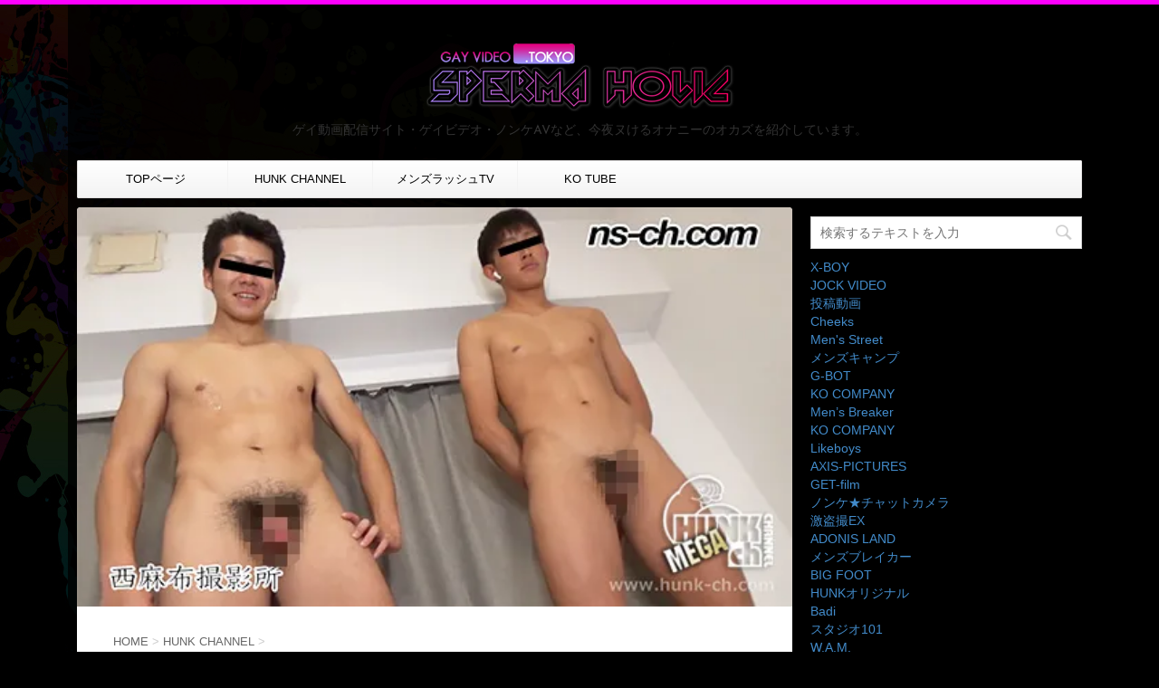

--- FILE ---
content_type: text/html; charset=UTF-8
request_url: https://gayvideo.tokyo/hunk-channel/ns-693/
body_size: 17155
content:
<!DOCTYPE html> <!--[if lt IE 7]><html class="ie6" lang="ja"> <![endif]--> <!--[if IE 7]><html class="i7" lang="ja"> <![endif]--> <!--[if IE 8]><html class="ie" lang="ja"> <![endif]--> <!--[if gt IE 8]><!--><html lang="ja"> <!--<![endif]--><head prefix="og: http://ogp.me/ns# fb: http://ogp.me/ns/fb# article: http://ogp.me/ns/article#"><meta charset="UTF-8" ><meta name="viewport" content="width=device-width,initial-scale=1.0,user-scalable=no"><meta name="format-detection" content="telephone=no" ><meta name="twitter:card" content="summary_large_image"><meta name="twitter:card" content="summary_large_image"><meta name="twitter:description" content="細マッチョ二人組が初登場…友達に連れられて裏バイトに挑戦!!友達が隣で男に抜かれ ... "><meta name="twitter:title" content="男経験0の体育会男子たち（172cm67kg21歳/171cm64kg21歳）"><meta name="twitter:url" content="https://gayvideo.tokyo/hunk-channel/ns-693/"><meta name="twitter:image" content="https://i0.wp.com/gayvideo.tokyo/wp-content/uploads/2019/01/ns-693_top.jpg?fit=520%2C290&ssl=1"><meta name="twitter:domain" content="gayvideo.tokyo"><meta name="twitter:image:width" content="520"><meta name="twitter:image:height" content="290"><meta name="twitter:creator" content="@taiki_tokyo"><meta name="twitter:site" content="@taiki_tokyo"><link rel="alternate" type="application/rss+xml" title="【無料ゲイ動画】ゲイビデオTOKYO -SPERMA HOLiC- RSS Feed" href="https://gayvideo.tokyo/feed/" /><link rel="pingback" href="https://gayvideo.tokyo/xmlrpc.php" ><link href='https://fonts.googleapis.com/css?family=Montserrat:400' rel='stylesheet' type='text/css'><link href='https://fonts.googleapis.com/css?family=Josefin+Sans' rel='stylesheet' type='text/css'> <!--[if lt IE 9]> <script src="https://css3-mediaqueries-js.googlecode.com/svn/trunk/css3-mediaqueries.js"></script> <script src="https://gayvideo.tokyo/wp-content/themes/stingerplus/js/html5shiv.js"></script> <![endif]--><!-- <link type="text/css" media="all" href="https://gayvideo.tokyo/wp-content/cache/autoptimize/css/autoptimize_59a1180ab245b80c895db306a48bd110.css" rel="stylesheet" /> -->
<link rel="stylesheet" type="text/css" href="//gayvideo.tokyo/wp-content/cache/wpfc-minified/f5xhu1ww/8f7qs.css" media="all"/><title>男経験0の体育会男子たち（172cm67kg21歳/171cm64kg21歳） - 【無料ゲイ動画】ゲイビデオTOKYO -SPERMA HOLiC-</title><link rel='dns-prefetch' href='//ajax.googleapis.com' /><link rel='dns-prefetch' href='//s0.wp.com' /><link rel='dns-prefetch' href='//secure.gravatar.com' /><link rel='dns-prefetch' href='//s.w.org' /><link rel='stylesheet' id='font-awesome-css'  href='//maxcdn.bootstrapcdn.com/font-awesome/4.5.0/css/font-awesome.min.css?ver=4.5.0' type='text/css' media='all' /> <script>if (document.location.protocol != "https:") {document.location = document.URL.replace(/^http:/i, "https:");}</script><script type='text/javascript' src='//ajax.googleapis.com/ajax/libs/jquery/1.11.3/jquery.min.js?ver=1.11.3'></script> <!--[if lt IE 8]> <script type='text/javascript' src='https://gayvideo.tokyo/wp-includes/js/json2.min.js?ver=2015-05-03'></script> <![endif]--><link rel='https://api.w.org/' href='https://gayvideo.tokyo/wp-json/' /><link rel='shortlink' href='https://wp.me/p86dq2-5PY' /><link rel="alternate" type="application/json+oembed" href="https://gayvideo.tokyo/wp-json/oembed/1.0/embed?url=https%3A%2F%2Fgayvideo.tokyo%2Fhunk-channel%2Fns-693%2F" /><link rel="alternate" type="text/xml+oembed" href="https://gayvideo.tokyo/wp-json/oembed/1.0/embed?url=https%3A%2F%2Fgayvideo.tokyo%2Fhunk-channel%2Fns-693%2F&#038;format=xml" /> <script	type='text/javascript'>function reaction_buttons_increment_button_ajax(post_id, button){
var already_voted_text = '';
var only_one_vote = false;
var show_after_votes = false;
var use_as_counter = false;
var use_percentages = false;
var buttons = [0];
if(!use_as_counter && jQuery("#reaction_buttons_post" + post_id + " .reaction_button_" + button).hasClass('voted')){
return;
}
if(!use_as_counter){
// remove the href attribute before sending the request to make
// sure no one votes more than once by clicking ten times fast
if(only_one_vote){
// remove all the onclicks from the posts and replace it by the
// alert not to vote twice if set
if(already_voted_text){
jQuery("#reaction_buttons_post" + post_id + " .reaction_button").attr('onclick', 'javascript:alert(\'' + already_voted_text + '\');');
}
else{
jQuery("#reaction_buttons_post" + post_id + " .reaction_button").removeAttr('onclick');
}
}
else{
// remove/replace only on the clicked button
if(already_voted_text){
jQuery("#reaction_buttons_post" + post_id + " .reaction_button_" + button).attr('onclick', 'javascript:alert(\'' + already_voted_text + '\');');
}
else{
jQuery("#reaction_buttons_post" + post_id + " .reaction_button_" + button).removeAttr('onclick');
}
}
}
jQuery.ajax({
type: "post",url: "https://gayvideo.tokyo/wp-admin/admin-ajax.php", dataType: 'json',
data: { action: 'reaction_buttons_increment_button_php', post_id: post_id, button: button, _ajax_nonce: 'f3686a2c6a' },
success: function(data){
if(use_percentages){
var i;
var b;
for(i = 0; i < buttons.length; ++i){
b = buttons[i];
jQuery("#reaction_buttons_post" + post_id + " .reaction_button_" + b + " .count_number").html(data['percentage'][b]);
}
}
else if(show_after_votes){
var i;
var b;
for(i = 0; i < buttons.length; ++i){
b = buttons[i];
jQuery("#reaction_buttons_post" + post_id + " .reaction_button_" + b + " .count_number").html(data['counts'][b]);
}
}
else{
jQuery("#reaction_buttons_post" + post_id + " .reaction_button_" + button + " .count_number").html(data['count']);
}
if(only_one_vote){
jQuery("#reaction_buttons_post" + post_id + " .reaction_button").addClass('voted');
jQuery("#reaction_buttons_post" + post_id + " .reaction_button_" + button).addClass('rb_chosen');
}
else{
jQuery("#reaction_buttons_post" + post_id + " .reaction_button_" + button).addClass('voted');
}
if(show_after_votes){
jQuery("#reaction_buttons_post" + post_id + " .reaction_button .braces").removeAttr('style');
}
}
});
}</script> <link rel='dns-prefetch' href='//v0.wordpress.com'/><link rel='dns-prefetch' href='//i0.wp.com'/><link rel='dns-prefetch' href='//i1.wp.com'/><link rel='dns-prefetch' href='//i2.wp.com'/><meta name="robots" content="index, follow" /><style type="text/css" id="custom-background-css">body.custom-background { background-color: #000000; background-image: url("https://gayvideo.tokyo/wp-content/uploads/2016/11/background.jpg"); background-position: left top; background-size: auto; background-repeat: no-repeat; background-attachment: fixed; }</style> <script>document.documentElement.classList.add(
'jetpack-lazy-images-js-enabled'
);</script> <script>(function (i, s, o, g, r, a, m) {
i['GoogleAnalyticsObject'] = r;
i[r] = i[r] || function () {
(i[r].q = i[r].q || []).push(arguments)
}, i[r].l = 1 * new Date();
a = s.createElement(o),
m = s.getElementsByTagName(o)[0];
a.async = 1;
a.src = g;
m.parentNode.insertBefore(a, m)
})(window, document, 'script', '//www.google-analytics.com/analytics.js', 'ga');
ga('create', 'UA-87383220-1', 'auto');
ga('send', 'pageview');</script> <link rel="stylesheet" href="//maxcdn.bootstrapcdn.com/bootstrap/3.2.0/css/bootstrap.min.css"> <script src="//maxcdn.bootstrapcdn.com/bootstrap/3.2.0/js/bootstrap.min.js"></script> </head><body data-rsssl=1 class="post-template-default single single-post postid-22442 single-format-standard custom-background" ><div id="wrapper" class=""><header id="st-headwide"><div class="clearfix" id="headbox"><nav id="s-navi" class="pcnone"><dl class="acordion"><dt class="trigger"><p><span class="op"><i class="fa fa-bars"></i></span></p></dt><dd class="acordion_tree"><div class="menu-%e3%83%a1%e3%83%8b%e3%83%a5%e3%83%bc-container"><ul id="menu-%e3%83%a1%e3%83%8b%e3%83%a5%e3%83%bc" class="menu"><li id="menu-item-832" class="menu-item menu-item-type-post_type menu-item-object-page menu-item-home current-post-parent menu-item-832"><a href="https://gayvideo.tokyo/">TOPページ</a></li><li id="menu-item-833" class="menu-item menu-item-type-taxonomy menu-item-object-category current-post-ancestor current-menu-parent current-post-parent menu-item-833"><a href="https://gayvideo.tokyo/category/hunk-channel/">HUNK CHANNEL</a></li><li id="menu-item-1178" class="menu-item menu-item-type-taxonomy menu-item-object-category menu-item-1178"><a href="https://gayvideo.tokyo/category/mensrushtv/">メンズラッシュTV</a></li><li id="menu-item-22420" class="menu-item menu-item-type-taxonomy menu-item-object-category menu-item-22420"><a href="https://gayvideo.tokyo/category/kotube/">KO TUBE</a></li></ul></div><div class="clear"></div></dd></dl></nav><div id="header-l"><p class="sitename"><a href="https://gayvideo.tokyo/"><h1><img alt="【無料ゲイ動画】ゲイビデオTOKYO -SPERMA HOLiC-" src="https://gayvideo.tokyo/wp-content/uploads/2016/11/logo.png" alt="【無料ゲイ動画】ゲイビデオTOKYO -SPERMA HOLiC- ザーメン中毒"></h1> </a></p><p class="descr"> ゲイ動画配信サイト・ゲイビデオ・ノンケAVなど、今夜ヌけるオナニーのオカズを紹介しています。</p></div><div id="header-r" class="smanone"></div></div><div id="gazou-wide"><nav class="smanone clearfix"><ul id="menu-%e3%83%a1%e3%83%8b%e3%83%a5%e3%83%bc-1" class="menu"><li class="menu-item menu-item-type-post_type menu-item-object-page menu-item-home current-post-parent menu-item-832"><a href="https://gayvideo.tokyo/">TOPページ</a></li><li class="menu-item menu-item-type-taxonomy menu-item-object-category current-post-ancestor current-menu-parent current-post-parent menu-item-833"><a href="https://gayvideo.tokyo/category/hunk-channel/">HUNK CHANNEL</a></li><li class="menu-item menu-item-type-taxonomy menu-item-object-category menu-item-1178"><a href="https://gayvideo.tokyo/category/mensrushtv/">メンズラッシュTV</a></li><li class="menu-item menu-item-type-taxonomy menu-item-object-category menu-item-22420"><a href="https://gayvideo.tokyo/category/kotube/">KO TUBE</a></li></ul></nav></div></header><div id="content" class="clearfix"><div id="contentInner"><main ><article><div id="post-22442" class="post"><div class="st-eyecatch"><a href="https://www.games-af.com/jump.php?site_id=hnk397&partner_code=aoyamay&url=http://www.hunk-ch.com/movie_detail.php?code=ns-693" target="_blank"><img width="520" height="290" src="https://i0.wp.com/gayvideo.tokyo/wp-content/uploads/2019/01/ns-693_top.jpg?fit=520%2C290&amp;ssl=1" class="attachment-full size-full wp-post-image jetpack-lazy-image" alt="" data-attachment-id="22456" data-permalink="https://gayvideo.tokyo/hunk-channel/ns-693/attachment/ns-693_top/" data-orig-file="https://i0.wp.com/gayvideo.tokyo/wp-content/uploads/2019/01/ns-693_top.jpg?fit=520%2C290&amp;ssl=1" data-orig-size="520,290" data-comments-opened="0" data-image-meta="{&quot;aperture&quot;:&quot;0&quot;,&quot;credit&quot;:&quot;&quot;,&quot;camera&quot;:&quot;&quot;,&quot;caption&quot;:&quot;&quot;,&quot;created_timestamp&quot;:&quot;0&quot;,&quot;copyright&quot;:&quot;&quot;,&quot;focal_length&quot;:&quot;0&quot;,&quot;iso&quot;:&quot;0&quot;,&quot;shutter_speed&quot;:&quot;0&quot;,&quot;title&quot;:&quot;&quot;,&quot;orientation&quot;:&quot;0&quot;}" data-image-title="ns-693_top" data-image-description="" data-medium-file="https://i0.wp.com/gayvideo.tokyo/wp-content/uploads/2019/01/ns-693_top.jpg?fit=300%2C167&amp;ssl=1" data-large-file="https://i0.wp.com/gayvideo.tokyo/wp-content/uploads/2019/01/ns-693_top.jpg?fit=520%2C290&amp;ssl=1" data-lazy-srcset="https://i0.wp.com/gayvideo.tokyo/wp-content/uploads/2019/01/ns-693_top.jpg?w=520&amp;ssl=1 520w, https://i0.wp.com/gayvideo.tokyo/wp-content/uploads/2019/01/ns-693_top.jpg?resize=300%2C167&amp;ssl=1 300w" data-lazy-sizes="(max-width: 520px) 100vw, 520px" data-lazy-src="https://i0.wp.com/gayvideo.tokyo/wp-content/uploads/2019/01/ns-693_top.jpg?fit=520%2C290&amp;ssl=1&amp;is-pending-load=1" srcset="[data-uri]" /></a></div><div id="breadcrumb"><div itemscope itemtype="http://data-vocabulary.org/Breadcrumb"> <a href="https://gayvideo.tokyo" itemprop="url"> <span itemprop="title">HOME</span> </a> &gt;</div><div itemscope itemtype="http://data-vocabulary.org/Breadcrumb"> <a href="https://gayvideo.tokyo/category/hunk-channel/" itemprop="url"> <span itemprop="title">HUNK CHANNEL</span> </a> &gt;</div></div><p class="st-catgroup"> <a href="https://gayvideo.tokyo/category/hunk-channel/" title="View all posts in HUNK CHANNEL"><span class="catname st-catid2">HUNK CHANNEL</span></a> <a href="https://gayvideo.tokyo/category/hunk-channel/%e8%a5%bf%e9%ba%bb%e5%b8%83%e6%92%ae%e5%bd%b1%e6%89%80/" title="View all posts in 西麻布撮影所"><span class="catname st-catid63">西麻布撮影所</span></a></p><h1 class="entry-title"><a href="https://www.games-af.com/jump.php?site_id=hnk397&partner_code=aoyamay&url=http://www.hunk-ch.com/movie_detail.php?code=ns-693" target="_blank">男経験0の体育会男子たち（172cm67kg21歳/171cm64kg21歳）</a></h1><div class="blogbox "><p><span class="kdate"><i class="fa fa-pencil" aria-hidden="true"></i> <time class="entry-date date updated" datetime="2019-01-17T12:29:50+09:00"> 2019/01/17 </time> </span></p></div><div class="mainbox"><div class="tiled-gallery type-rectangular tiled-gallery-unresized" data-original-width="640" data-carousel-extra='{&quot;blog_id&quot;:1,&quot;permalink&quot;:&quot;https:\/\/gayvideo.tokyo\/hunk-channel\/ns-693\/&quot;,&quot;likes_blog_id&quot;:119692242}' itemscope itemtype="http://schema.org/ImageGallery" ><div class="gallery-row" style="width: 640px; height: 182px;" data-original-width="640" data-original-height="182" ><div class="gallery-group images-1" style="width: 320px; height: 182px;" data-original-width="320" data-original-height="182" ><div class="tiled-gallery-item tiled-gallery-item-large" itemprop="associatedMedia" itemscope itemtype="http://schema.org/ImageObject"> <a href="https://i0.wp.com/gayvideo.tokyo/wp-content/uploads/2019/01/ns-693_sub12.jpg?ssl=1" border="0" itemprop="url"><meta itemprop="width" content="316"><meta itemprop="height" content="178"> <img data-attachment-id="22458" data-orig-file="https://gayvideo.tokyo/wp-content/uploads/2019/01/ns-693_sub12.jpg" data-orig-size="320,180" data-comments-opened data-image-meta="{&quot;aperture&quot;:&quot;0&quot;,&quot;credit&quot;:&quot;&quot;,&quot;camera&quot;:&quot;&quot;,&quot;caption&quot;:&quot;&quot;,&quot;created_timestamp&quot;:&quot;0&quot;,&quot;copyright&quot;:&quot;&quot;,&quot;focal_length&quot;:&quot;0&quot;,&quot;iso&quot;:&quot;0&quot;,&quot;shutter_speed&quot;:&quot;0&quot;,&quot;title&quot;:&quot;&quot;,&quot;orientation&quot;:&quot;0&quot;}" data-image-title="ns-693_sub12" data-image-description data-medium-file="https://i0.wp.com/gayvideo.tokyo/wp-content/uploads/2019/01/ns-693_sub12.jpg?fit=300%2C169&#038;ssl=1" data-large-file="https://i0.wp.com/gayvideo.tokyo/wp-content/uploads/2019/01/ns-693_sub12.jpg?fit=320%2C180&#038;ssl=1" src="https://i0.wp.com/gayvideo.tokyo/wp-content/uploads/2019/01/ns-693_sub12.jpg?w=316&#038;h=178&#038;ssl=1" width="316" height="178" data-original-width="316" data-original-height="178" itemprop="http://schema.org/image" title="ns-693_sub12" alt="ns-693_sub12" style="width: 316px; height: 178px;" data-lazy-src="https://i0.wp.com/gayvideo.tokyo/wp-content/uploads/2019/01/ns-693_sub12.jpg?w=316&amp;is-pending-load=1#038;h=178&#038;ssl=1" srcset="[data-uri]" class=" jetpack-lazy-image"><noscript><img data-attachment-id="22458" data-orig-file="https://gayvideo.tokyo/wp-content/uploads/2019/01/ns-693_sub12.jpg" data-orig-size="320,180" data-comments-opened="" data-image-meta="{&quot;aperture&quot;:&quot;0&quot;,&quot;credit&quot;:&quot;&quot;,&quot;camera&quot;:&quot;&quot;,&quot;caption&quot;:&quot;&quot;,&quot;created_timestamp&quot;:&quot;0&quot;,&quot;copyright&quot;:&quot;&quot;,&quot;focal_length&quot;:&quot;0&quot;,&quot;iso&quot;:&quot;0&quot;,&quot;shutter_speed&quot;:&quot;0&quot;,&quot;title&quot;:&quot;&quot;,&quot;orientation&quot;:&quot;0&quot;}" data-image-title="ns-693_sub12" data-image-description="" data-medium-file="https://i0.wp.com/gayvideo.tokyo/wp-content/uploads/2019/01/ns-693_sub12.jpg?fit=300%2C169&#038;ssl=1" data-large-file="https://i0.wp.com/gayvideo.tokyo/wp-content/uploads/2019/01/ns-693_sub12.jpg?fit=320%2C180&#038;ssl=1" src="https://i0.wp.com/gayvideo.tokyo/wp-content/uploads/2019/01/ns-693_sub12.jpg?w=316&#038;h=178&#038;ssl=1" width="316" height="178" data-original-width="316" data-original-height="178" itemprop="http://schema.org/image" title="ns-693_sub12" alt="ns-693_sub12" style="width: 316px; height: 178px;" /></noscript> </a></div></div><div class="gallery-group images-1" style="width: 320px; height: 182px;" data-original-width="320" data-original-height="182" ><div class="tiled-gallery-item tiled-gallery-item-large" itemprop="associatedMedia" itemscope itemtype="http://schema.org/ImageObject"> <a href="https://i2.wp.com/gayvideo.tokyo/wp-content/uploads/2019/01/ns-693_sub11.jpg?ssl=1" border="0" itemprop="url"><meta itemprop="width" content="316"><meta itemprop="height" content="178"> <img data-attachment-id="22457" data-orig-file="https://gayvideo.tokyo/wp-content/uploads/2019/01/ns-693_sub11.jpg" data-orig-size="320,180" data-comments-opened data-image-meta="{&quot;aperture&quot;:&quot;0&quot;,&quot;credit&quot;:&quot;&quot;,&quot;camera&quot;:&quot;&quot;,&quot;caption&quot;:&quot;&quot;,&quot;created_timestamp&quot;:&quot;0&quot;,&quot;copyright&quot;:&quot;&quot;,&quot;focal_length&quot;:&quot;0&quot;,&quot;iso&quot;:&quot;0&quot;,&quot;shutter_speed&quot;:&quot;0&quot;,&quot;title&quot;:&quot;&quot;,&quot;orientation&quot;:&quot;0&quot;}" data-image-title="ns-693_sub11" data-image-description data-medium-file="https://i2.wp.com/gayvideo.tokyo/wp-content/uploads/2019/01/ns-693_sub11.jpg?fit=300%2C169&#038;ssl=1" data-large-file="https://i2.wp.com/gayvideo.tokyo/wp-content/uploads/2019/01/ns-693_sub11.jpg?fit=320%2C180&#038;ssl=1" src="https://i2.wp.com/gayvideo.tokyo/wp-content/uploads/2019/01/ns-693_sub11.jpg?w=316&#038;h=178&#038;ssl=1" width="316" height="178" data-original-width="316" data-original-height="178" itemprop="http://schema.org/image" title="ns-693_sub11" alt="ns-693_sub11" style="width: 316px; height: 178px;" data-lazy-src="https://i2.wp.com/gayvideo.tokyo/wp-content/uploads/2019/01/ns-693_sub11.jpg?w=316&amp;is-pending-load=1#038;h=178&#038;ssl=1" srcset="[data-uri]" class=" jetpack-lazy-image"><noscript><img data-attachment-id="22457" data-orig-file="https://gayvideo.tokyo/wp-content/uploads/2019/01/ns-693_sub11.jpg" data-orig-size="320,180" data-comments-opened="" data-image-meta="{&quot;aperture&quot;:&quot;0&quot;,&quot;credit&quot;:&quot;&quot;,&quot;camera&quot;:&quot;&quot;,&quot;caption&quot;:&quot;&quot;,&quot;created_timestamp&quot;:&quot;0&quot;,&quot;copyright&quot;:&quot;&quot;,&quot;focal_length&quot;:&quot;0&quot;,&quot;iso&quot;:&quot;0&quot;,&quot;shutter_speed&quot;:&quot;0&quot;,&quot;title&quot;:&quot;&quot;,&quot;orientation&quot;:&quot;0&quot;}" data-image-title="ns-693_sub11" data-image-description="" data-medium-file="https://i2.wp.com/gayvideo.tokyo/wp-content/uploads/2019/01/ns-693_sub11.jpg?fit=300%2C169&#038;ssl=1" data-large-file="https://i2.wp.com/gayvideo.tokyo/wp-content/uploads/2019/01/ns-693_sub11.jpg?fit=320%2C180&#038;ssl=1" src="https://i2.wp.com/gayvideo.tokyo/wp-content/uploads/2019/01/ns-693_sub11.jpg?w=316&#038;h=178&#038;ssl=1" width="316" height="178" data-original-width="316" data-original-height="178" itemprop="http://schema.org/image" title="ns-693_sub11" alt="ns-693_sub11" style="width: 316px; height: 178px;" /></noscript> </a></div></div></div><div class="gallery-row" style="width: 640px; height: 182px;" data-original-width="640" data-original-height="182" ><div class="gallery-group images-1" style="width: 320px; height: 182px;" data-original-width="320" data-original-height="182" ><div class="tiled-gallery-item tiled-gallery-item-large" itemprop="associatedMedia" itemscope itemtype="http://schema.org/ImageObject"> <a href="https://i1.wp.com/gayvideo.tokyo/wp-content/uploads/2019/01/ns-693_sub04.jpg?ssl=1" border="0" itemprop="url"><meta itemprop="width" content="316"><meta itemprop="height" content="178"> <img data-attachment-id="22449" data-orig-file="https://gayvideo.tokyo/wp-content/uploads/2019/01/ns-693_sub04.jpg" data-orig-size="320,180" data-comments-opened data-image-meta="{&quot;aperture&quot;:&quot;0&quot;,&quot;credit&quot;:&quot;&quot;,&quot;camera&quot;:&quot;&quot;,&quot;caption&quot;:&quot;&quot;,&quot;created_timestamp&quot;:&quot;0&quot;,&quot;copyright&quot;:&quot;&quot;,&quot;focal_length&quot;:&quot;0&quot;,&quot;iso&quot;:&quot;0&quot;,&quot;shutter_speed&quot;:&quot;0&quot;,&quot;title&quot;:&quot;&quot;,&quot;orientation&quot;:&quot;0&quot;}" data-image-title="ns-693_sub04" data-image-description data-medium-file="https://i1.wp.com/gayvideo.tokyo/wp-content/uploads/2019/01/ns-693_sub04.jpg?fit=300%2C169&#038;ssl=1" data-large-file="https://i1.wp.com/gayvideo.tokyo/wp-content/uploads/2019/01/ns-693_sub04.jpg?fit=320%2C180&#038;ssl=1" src="https://i1.wp.com/gayvideo.tokyo/wp-content/uploads/2019/01/ns-693_sub04.jpg?w=316&#038;h=178&#038;ssl=1" width="316" height="178" data-original-width="316" data-original-height="178" itemprop="http://schema.org/image" title="ns-693_sub04" alt="ns-693_sub04" style="width: 316px; height: 178px;" data-lazy-src="https://i1.wp.com/gayvideo.tokyo/wp-content/uploads/2019/01/ns-693_sub04.jpg?w=316&amp;is-pending-load=1#038;h=178&#038;ssl=1" srcset="[data-uri]" class=" jetpack-lazy-image"><noscript><img data-attachment-id="22449" data-orig-file="https://gayvideo.tokyo/wp-content/uploads/2019/01/ns-693_sub04.jpg" data-orig-size="320,180" data-comments-opened="" data-image-meta="{&quot;aperture&quot;:&quot;0&quot;,&quot;credit&quot;:&quot;&quot;,&quot;camera&quot;:&quot;&quot;,&quot;caption&quot;:&quot;&quot;,&quot;created_timestamp&quot;:&quot;0&quot;,&quot;copyright&quot;:&quot;&quot;,&quot;focal_length&quot;:&quot;0&quot;,&quot;iso&quot;:&quot;0&quot;,&quot;shutter_speed&quot;:&quot;0&quot;,&quot;title&quot;:&quot;&quot;,&quot;orientation&quot;:&quot;0&quot;}" data-image-title="ns-693_sub04" data-image-description="" data-medium-file="https://i1.wp.com/gayvideo.tokyo/wp-content/uploads/2019/01/ns-693_sub04.jpg?fit=300%2C169&#038;ssl=1" data-large-file="https://i1.wp.com/gayvideo.tokyo/wp-content/uploads/2019/01/ns-693_sub04.jpg?fit=320%2C180&#038;ssl=1" src="https://i1.wp.com/gayvideo.tokyo/wp-content/uploads/2019/01/ns-693_sub04.jpg?w=316&#038;h=178&#038;ssl=1" width="316" height="178" data-original-width="316" data-original-height="178" itemprop="http://schema.org/image" title="ns-693_sub04" alt="ns-693_sub04" style="width: 316px; height: 178px;" /></noscript> </a></div></div><div class="gallery-group images-1" style="width: 320px; height: 182px;" data-original-width="320" data-original-height="182" ><div class="tiled-gallery-item tiled-gallery-item-large" itemprop="associatedMedia" itemscope itemtype="http://schema.org/ImageObject"> <a href="https://i0.wp.com/gayvideo.tokyo/wp-content/uploads/2019/01/ns-693_sub05.jpg?ssl=1" border="0" itemprop="url"><meta itemprop="width" content="316"><meta itemprop="height" content="178"> <img data-attachment-id="22450" data-orig-file="https://gayvideo.tokyo/wp-content/uploads/2019/01/ns-693_sub05.jpg" data-orig-size="320,180" data-comments-opened data-image-meta="{&quot;aperture&quot;:&quot;0&quot;,&quot;credit&quot;:&quot;&quot;,&quot;camera&quot;:&quot;&quot;,&quot;caption&quot;:&quot;&quot;,&quot;created_timestamp&quot;:&quot;0&quot;,&quot;copyright&quot;:&quot;&quot;,&quot;focal_length&quot;:&quot;0&quot;,&quot;iso&quot;:&quot;0&quot;,&quot;shutter_speed&quot;:&quot;0&quot;,&quot;title&quot;:&quot;&quot;,&quot;orientation&quot;:&quot;0&quot;}" data-image-title="ns-693_sub05" data-image-description data-medium-file="https://i0.wp.com/gayvideo.tokyo/wp-content/uploads/2019/01/ns-693_sub05.jpg?fit=300%2C169&#038;ssl=1" data-large-file="https://i0.wp.com/gayvideo.tokyo/wp-content/uploads/2019/01/ns-693_sub05.jpg?fit=320%2C180&#038;ssl=1" src="https://i0.wp.com/gayvideo.tokyo/wp-content/uploads/2019/01/ns-693_sub05.jpg?w=316&#038;h=178&#038;ssl=1" width="316" height="178" data-original-width="316" data-original-height="178" itemprop="http://schema.org/image" title="ns-693_sub05" alt="ns-693_sub05" style="width: 316px; height: 178px;" data-lazy-src="https://i0.wp.com/gayvideo.tokyo/wp-content/uploads/2019/01/ns-693_sub05.jpg?w=316&amp;is-pending-load=1#038;h=178&#038;ssl=1" srcset="[data-uri]" class=" jetpack-lazy-image"><noscript><img data-attachment-id="22450" data-orig-file="https://gayvideo.tokyo/wp-content/uploads/2019/01/ns-693_sub05.jpg" data-orig-size="320,180" data-comments-opened="" data-image-meta="{&quot;aperture&quot;:&quot;0&quot;,&quot;credit&quot;:&quot;&quot;,&quot;camera&quot;:&quot;&quot;,&quot;caption&quot;:&quot;&quot;,&quot;created_timestamp&quot;:&quot;0&quot;,&quot;copyright&quot;:&quot;&quot;,&quot;focal_length&quot;:&quot;0&quot;,&quot;iso&quot;:&quot;0&quot;,&quot;shutter_speed&quot;:&quot;0&quot;,&quot;title&quot;:&quot;&quot;,&quot;orientation&quot;:&quot;0&quot;}" data-image-title="ns-693_sub05" data-image-description="" data-medium-file="https://i0.wp.com/gayvideo.tokyo/wp-content/uploads/2019/01/ns-693_sub05.jpg?fit=300%2C169&#038;ssl=1" data-large-file="https://i0.wp.com/gayvideo.tokyo/wp-content/uploads/2019/01/ns-693_sub05.jpg?fit=320%2C180&#038;ssl=1" src="https://i0.wp.com/gayvideo.tokyo/wp-content/uploads/2019/01/ns-693_sub05.jpg?w=316&#038;h=178&#038;ssl=1" width="316" height="178" data-original-width="316" data-original-height="178" itemprop="http://schema.org/image" title="ns-693_sub05" alt="ns-693_sub05" style="width: 316px; height: 178px;" /></noscript> </a></div></div></div><div class="gallery-row" style="width: 640px; height: 181px;" data-original-width="640" data-original-height="181" ><div class="gallery-group images-1" style="width: 319px; height: 181px;" data-original-width="319" data-original-height="181" ><div class="tiled-gallery-item tiled-gallery-item-large" itemprop="associatedMedia" itemscope itemtype="http://schema.org/ImageObject"> <a href="https://i1.wp.com/gayvideo.tokyo/wp-content/uploads/2019/01/ns-693_sub03.jpg?ssl=1" border="0" itemprop="url"><meta itemprop="width" content="315"><meta itemprop="height" content="177"> <img data-attachment-id="22448" data-orig-file="https://gayvideo.tokyo/wp-content/uploads/2019/01/ns-693_sub03.jpg" data-orig-size="320,180" data-comments-opened data-image-meta="{&quot;aperture&quot;:&quot;0&quot;,&quot;credit&quot;:&quot;&quot;,&quot;camera&quot;:&quot;&quot;,&quot;caption&quot;:&quot;&quot;,&quot;created_timestamp&quot;:&quot;0&quot;,&quot;copyright&quot;:&quot;&quot;,&quot;focal_length&quot;:&quot;0&quot;,&quot;iso&quot;:&quot;0&quot;,&quot;shutter_speed&quot;:&quot;0&quot;,&quot;title&quot;:&quot;&quot;,&quot;orientation&quot;:&quot;0&quot;}" data-image-title="ns-693_sub03" data-image-description data-medium-file="https://i1.wp.com/gayvideo.tokyo/wp-content/uploads/2019/01/ns-693_sub03.jpg?fit=300%2C169&#038;ssl=1" data-large-file="https://i1.wp.com/gayvideo.tokyo/wp-content/uploads/2019/01/ns-693_sub03.jpg?fit=320%2C180&#038;ssl=1" src="https://i1.wp.com/gayvideo.tokyo/wp-content/uploads/2019/01/ns-693_sub03.jpg?w=315&#038;h=177&#038;ssl=1" width="315" height="177" data-original-width="315" data-original-height="177" itemprop="http://schema.org/image" title="ns-693_sub03" alt="ns-693_sub03" style="width: 315px; height: 177px;" data-lazy-src="https://i1.wp.com/gayvideo.tokyo/wp-content/uploads/2019/01/ns-693_sub03.jpg?w=315&amp;is-pending-load=1#038;h=177&#038;ssl=1" srcset="[data-uri]" class=" jetpack-lazy-image"><noscript><img data-attachment-id="22448" data-orig-file="https://gayvideo.tokyo/wp-content/uploads/2019/01/ns-693_sub03.jpg" data-orig-size="320,180" data-comments-opened="" data-image-meta="{&quot;aperture&quot;:&quot;0&quot;,&quot;credit&quot;:&quot;&quot;,&quot;camera&quot;:&quot;&quot;,&quot;caption&quot;:&quot;&quot;,&quot;created_timestamp&quot;:&quot;0&quot;,&quot;copyright&quot;:&quot;&quot;,&quot;focal_length&quot;:&quot;0&quot;,&quot;iso&quot;:&quot;0&quot;,&quot;shutter_speed&quot;:&quot;0&quot;,&quot;title&quot;:&quot;&quot;,&quot;orientation&quot;:&quot;0&quot;}" data-image-title="ns-693_sub03" data-image-description="" data-medium-file="https://i1.wp.com/gayvideo.tokyo/wp-content/uploads/2019/01/ns-693_sub03.jpg?fit=300%2C169&#038;ssl=1" data-large-file="https://i1.wp.com/gayvideo.tokyo/wp-content/uploads/2019/01/ns-693_sub03.jpg?fit=320%2C180&#038;ssl=1" src="https://i1.wp.com/gayvideo.tokyo/wp-content/uploads/2019/01/ns-693_sub03.jpg?w=315&#038;h=177&#038;ssl=1" width="315" height="177" data-original-width="315" data-original-height="177" itemprop="http://schema.org/image" title="ns-693_sub03" alt="ns-693_sub03" style="width: 315px; height: 177px;" /></noscript> </a></div></div><div class="gallery-group images-1" style="width: 321px; height: 181px;" data-original-width="321" data-original-height="181" ><div class="tiled-gallery-item tiled-gallery-item-large" itemprop="associatedMedia" itemscope itemtype="http://schema.org/ImageObject"> <a href="https://i0.wp.com/gayvideo.tokyo/wp-content/uploads/2019/01/ns-693_big03.jpg?ssl=1" border="0" itemprop="url"><meta itemprop="width" content="317"><meta itemprop="height" content="177"> <img data-attachment-id="22445" data-orig-file="https://gayvideo.tokyo/wp-content/uploads/2019/01/ns-693_big03.jpg" data-orig-size="520,291" data-comments-opened data-image-meta="{&quot;aperture&quot;:&quot;0&quot;,&quot;credit&quot;:&quot;&quot;,&quot;camera&quot;:&quot;&quot;,&quot;caption&quot;:&quot;&quot;,&quot;created_timestamp&quot;:&quot;0&quot;,&quot;copyright&quot;:&quot;&quot;,&quot;focal_length&quot;:&quot;0&quot;,&quot;iso&quot;:&quot;0&quot;,&quot;shutter_speed&quot;:&quot;0&quot;,&quot;title&quot;:&quot;&quot;,&quot;orientation&quot;:&quot;0&quot;}" data-image-title="ns-693_big03" data-image-description data-medium-file="https://i0.wp.com/gayvideo.tokyo/wp-content/uploads/2019/01/ns-693_big03.jpg?fit=300%2C168&#038;ssl=1" data-large-file="https://i0.wp.com/gayvideo.tokyo/wp-content/uploads/2019/01/ns-693_big03.jpg?fit=520%2C291&#038;ssl=1" src="https://i0.wp.com/gayvideo.tokyo/wp-content/uploads/2019/01/ns-693_big03.jpg?w=317&#038;h=177&#038;ssl=1" width="317" height="177" data-original-width="317" data-original-height="177" itemprop="http://schema.org/image" title="ns-693_big03" alt="ns-693_big03" style="width: 317px; height: 177px;" data-lazy-src="https://i0.wp.com/gayvideo.tokyo/wp-content/uploads/2019/01/ns-693_big03.jpg?w=317&amp;is-pending-load=1#038;h=177&#038;ssl=1" srcset="[data-uri]" class=" jetpack-lazy-image"><noscript><img data-attachment-id="22445" data-orig-file="https://gayvideo.tokyo/wp-content/uploads/2019/01/ns-693_big03.jpg" data-orig-size="520,291" data-comments-opened="" data-image-meta="{&quot;aperture&quot;:&quot;0&quot;,&quot;credit&quot;:&quot;&quot;,&quot;camera&quot;:&quot;&quot;,&quot;caption&quot;:&quot;&quot;,&quot;created_timestamp&quot;:&quot;0&quot;,&quot;copyright&quot;:&quot;&quot;,&quot;focal_length&quot;:&quot;0&quot;,&quot;iso&quot;:&quot;0&quot;,&quot;shutter_speed&quot;:&quot;0&quot;,&quot;title&quot;:&quot;&quot;,&quot;orientation&quot;:&quot;0&quot;}" data-image-title="ns-693_big03" data-image-description="" data-medium-file="https://i0.wp.com/gayvideo.tokyo/wp-content/uploads/2019/01/ns-693_big03.jpg?fit=300%2C168&#038;ssl=1" data-large-file="https://i0.wp.com/gayvideo.tokyo/wp-content/uploads/2019/01/ns-693_big03.jpg?fit=520%2C291&#038;ssl=1" src="https://i0.wp.com/gayvideo.tokyo/wp-content/uploads/2019/01/ns-693_big03.jpg?w=317&#038;h=177&#038;ssl=1" width="317" height="177" data-original-width="317" data-original-height="177" itemprop="http://schema.org/image" title="ns-693_big03" alt="ns-693_big03" style="width: 317px; height: 177px;" /></noscript> </a></div></div></div><div class="gallery-row" style="width: 640px; height: 181px;" data-original-width="640" data-original-height="181" ><div class="gallery-group images-1" style="width: 319px; height: 181px;" data-original-width="319" data-original-height="181" ><div class="tiled-gallery-item tiled-gallery-item-large" itemprop="associatedMedia" itemscope itemtype="http://schema.org/ImageObject"> <a href="https://i1.wp.com/gayvideo.tokyo/wp-content/uploads/2019/01/ns-693_sub01.jpg?ssl=1" border="0" itemprop="url"><meta itemprop="width" content="315"><meta itemprop="height" content="177"> <img data-attachment-id="22446" data-orig-file="https://gayvideo.tokyo/wp-content/uploads/2019/01/ns-693_sub01.jpg" data-orig-size="320,180" data-comments-opened data-image-meta="{&quot;aperture&quot;:&quot;0&quot;,&quot;credit&quot;:&quot;&quot;,&quot;camera&quot;:&quot;&quot;,&quot;caption&quot;:&quot;&quot;,&quot;created_timestamp&quot;:&quot;0&quot;,&quot;copyright&quot;:&quot;&quot;,&quot;focal_length&quot;:&quot;0&quot;,&quot;iso&quot;:&quot;0&quot;,&quot;shutter_speed&quot;:&quot;0&quot;,&quot;title&quot;:&quot;&quot;,&quot;orientation&quot;:&quot;0&quot;}" data-image-title="ns-693_sub01" data-image-description data-medium-file="https://i1.wp.com/gayvideo.tokyo/wp-content/uploads/2019/01/ns-693_sub01.jpg?fit=300%2C169&#038;ssl=1" data-large-file="https://i1.wp.com/gayvideo.tokyo/wp-content/uploads/2019/01/ns-693_sub01.jpg?fit=320%2C180&#038;ssl=1" src="https://i1.wp.com/gayvideo.tokyo/wp-content/uploads/2019/01/ns-693_sub01.jpg?w=315&#038;h=177&#038;ssl=1" width="315" height="177" data-original-width="315" data-original-height="177" itemprop="http://schema.org/image" title="ns-693_sub01" alt="ns-693_sub01" style="width: 315px; height: 177px;" data-lazy-src="https://i1.wp.com/gayvideo.tokyo/wp-content/uploads/2019/01/ns-693_sub01.jpg?w=315&amp;is-pending-load=1#038;h=177&#038;ssl=1" srcset="[data-uri]" class=" jetpack-lazy-image"><noscript><img data-attachment-id="22446" data-orig-file="https://gayvideo.tokyo/wp-content/uploads/2019/01/ns-693_sub01.jpg" data-orig-size="320,180" data-comments-opened="" data-image-meta="{&quot;aperture&quot;:&quot;0&quot;,&quot;credit&quot;:&quot;&quot;,&quot;camera&quot;:&quot;&quot;,&quot;caption&quot;:&quot;&quot;,&quot;created_timestamp&quot;:&quot;0&quot;,&quot;copyright&quot;:&quot;&quot;,&quot;focal_length&quot;:&quot;0&quot;,&quot;iso&quot;:&quot;0&quot;,&quot;shutter_speed&quot;:&quot;0&quot;,&quot;title&quot;:&quot;&quot;,&quot;orientation&quot;:&quot;0&quot;}" data-image-title="ns-693_sub01" data-image-description="" data-medium-file="https://i1.wp.com/gayvideo.tokyo/wp-content/uploads/2019/01/ns-693_sub01.jpg?fit=300%2C169&#038;ssl=1" data-large-file="https://i1.wp.com/gayvideo.tokyo/wp-content/uploads/2019/01/ns-693_sub01.jpg?fit=320%2C180&#038;ssl=1" src="https://i1.wp.com/gayvideo.tokyo/wp-content/uploads/2019/01/ns-693_sub01.jpg?w=315&#038;h=177&#038;ssl=1" width="315" height="177" data-original-width="315" data-original-height="177" itemprop="http://schema.org/image" title="ns-693_sub01" alt="ns-693_sub01" style="width: 315px; height: 177px;" /></noscript> </a></div></div><div class="gallery-group images-1" style="width: 321px; height: 181px;" data-original-width="321" data-original-height="181" ><div class="tiled-gallery-item tiled-gallery-item-large" itemprop="associatedMedia" itemscope itemtype="http://schema.org/ImageObject"> <a href="https://i0.wp.com/gayvideo.tokyo/wp-content/uploads/2019/01/ns-693_big02.jpg?ssl=1" border="0" itemprop="url"><meta itemprop="width" content="317"><meta itemprop="height" content="177"> <img data-attachment-id="22444" data-orig-file="https://gayvideo.tokyo/wp-content/uploads/2019/01/ns-693_big02.jpg" data-orig-size="520,291" data-comments-opened data-image-meta="{&quot;aperture&quot;:&quot;0&quot;,&quot;credit&quot;:&quot;&quot;,&quot;camera&quot;:&quot;&quot;,&quot;caption&quot;:&quot;&quot;,&quot;created_timestamp&quot;:&quot;0&quot;,&quot;copyright&quot;:&quot;&quot;,&quot;focal_length&quot;:&quot;0&quot;,&quot;iso&quot;:&quot;0&quot;,&quot;shutter_speed&quot;:&quot;0&quot;,&quot;title&quot;:&quot;&quot;,&quot;orientation&quot;:&quot;0&quot;}" data-image-title="ns-693_big02" data-image-description data-medium-file="https://i0.wp.com/gayvideo.tokyo/wp-content/uploads/2019/01/ns-693_big02.jpg?fit=300%2C168&#038;ssl=1" data-large-file="https://i0.wp.com/gayvideo.tokyo/wp-content/uploads/2019/01/ns-693_big02.jpg?fit=520%2C291&#038;ssl=1" src="https://i0.wp.com/gayvideo.tokyo/wp-content/uploads/2019/01/ns-693_big02.jpg?w=317&#038;h=177&#038;ssl=1" width="317" height="177" data-original-width="317" data-original-height="177" itemprop="http://schema.org/image" title="ns-693_big02" alt="ns-693_big02" style="width: 317px; height: 177px;" data-lazy-src="https://i0.wp.com/gayvideo.tokyo/wp-content/uploads/2019/01/ns-693_big02.jpg?w=317&amp;is-pending-load=1#038;h=177&#038;ssl=1" srcset="[data-uri]" class=" jetpack-lazy-image"><noscript><img data-attachment-id="22444" data-orig-file="https://gayvideo.tokyo/wp-content/uploads/2019/01/ns-693_big02.jpg" data-orig-size="520,291" data-comments-opened="" data-image-meta="{&quot;aperture&quot;:&quot;0&quot;,&quot;credit&quot;:&quot;&quot;,&quot;camera&quot;:&quot;&quot;,&quot;caption&quot;:&quot;&quot;,&quot;created_timestamp&quot;:&quot;0&quot;,&quot;copyright&quot;:&quot;&quot;,&quot;focal_length&quot;:&quot;0&quot;,&quot;iso&quot;:&quot;0&quot;,&quot;shutter_speed&quot;:&quot;0&quot;,&quot;title&quot;:&quot;&quot;,&quot;orientation&quot;:&quot;0&quot;}" data-image-title="ns-693_big02" data-image-description="" data-medium-file="https://i0.wp.com/gayvideo.tokyo/wp-content/uploads/2019/01/ns-693_big02.jpg?fit=300%2C168&#038;ssl=1" data-large-file="https://i0.wp.com/gayvideo.tokyo/wp-content/uploads/2019/01/ns-693_big02.jpg?fit=520%2C291&#038;ssl=1" src="https://i0.wp.com/gayvideo.tokyo/wp-content/uploads/2019/01/ns-693_big02.jpg?w=317&#038;h=177&#038;ssl=1" width="317" height="177" data-original-width="317" data-original-height="177" itemprop="http://schema.org/image" title="ns-693_big02" alt="ns-693_big02" style="width: 317px; height: 177px;" /></noscript> </a></div></div></div><div class="gallery-row" style="width: 640px; height: 181px;" data-original-width="640" data-original-height="181" ><div class="gallery-group images-1" style="width: 318px; height: 181px;" data-original-width="318" data-original-height="181" ><div class="tiled-gallery-item tiled-gallery-item-large" itemprop="associatedMedia" itemscope itemtype="http://schema.org/ImageObject"> <a href="https://i1.wp.com/gayvideo.tokyo/wp-content/uploads/2019/01/ns-693_sub06.jpg?ssl=1" border="0" itemprop="url"><meta itemprop="width" content="314"><meta itemprop="height" content="177"> <img data-attachment-id="22451" data-orig-file="https://gayvideo.tokyo/wp-content/uploads/2019/01/ns-693_sub06.jpg" data-orig-size="320,180" data-comments-opened data-image-meta="{&quot;aperture&quot;:&quot;0&quot;,&quot;credit&quot;:&quot;&quot;,&quot;camera&quot;:&quot;&quot;,&quot;caption&quot;:&quot;&quot;,&quot;created_timestamp&quot;:&quot;0&quot;,&quot;copyright&quot;:&quot;&quot;,&quot;focal_length&quot;:&quot;0&quot;,&quot;iso&quot;:&quot;0&quot;,&quot;shutter_speed&quot;:&quot;0&quot;,&quot;title&quot;:&quot;&quot;,&quot;orientation&quot;:&quot;0&quot;}" data-image-title="ns-693_sub06" data-image-description data-medium-file="https://i1.wp.com/gayvideo.tokyo/wp-content/uploads/2019/01/ns-693_sub06.jpg?fit=300%2C169&#038;ssl=1" data-large-file="https://i1.wp.com/gayvideo.tokyo/wp-content/uploads/2019/01/ns-693_sub06.jpg?fit=320%2C180&#038;ssl=1" src="https://i1.wp.com/gayvideo.tokyo/wp-content/uploads/2019/01/ns-693_sub06.jpg?w=314&#038;h=177&#038;ssl=1" width="314" height="177" data-original-width="314" data-original-height="177" itemprop="http://schema.org/image" title="ns-693_sub06" alt="ns-693_sub06" style="width: 314px; height: 177px;" data-lazy-src="https://i1.wp.com/gayvideo.tokyo/wp-content/uploads/2019/01/ns-693_sub06.jpg?w=314&amp;is-pending-load=1#038;h=177&#038;ssl=1" srcset="[data-uri]" class=" jetpack-lazy-image"><noscript><img data-attachment-id="22451" data-orig-file="https://gayvideo.tokyo/wp-content/uploads/2019/01/ns-693_sub06.jpg" data-orig-size="320,180" data-comments-opened="" data-image-meta="{&quot;aperture&quot;:&quot;0&quot;,&quot;credit&quot;:&quot;&quot;,&quot;camera&quot;:&quot;&quot;,&quot;caption&quot;:&quot;&quot;,&quot;created_timestamp&quot;:&quot;0&quot;,&quot;copyright&quot;:&quot;&quot;,&quot;focal_length&quot;:&quot;0&quot;,&quot;iso&quot;:&quot;0&quot;,&quot;shutter_speed&quot;:&quot;0&quot;,&quot;title&quot;:&quot;&quot;,&quot;orientation&quot;:&quot;0&quot;}" data-image-title="ns-693_sub06" data-image-description="" data-medium-file="https://i1.wp.com/gayvideo.tokyo/wp-content/uploads/2019/01/ns-693_sub06.jpg?fit=300%2C169&#038;ssl=1" data-large-file="https://i1.wp.com/gayvideo.tokyo/wp-content/uploads/2019/01/ns-693_sub06.jpg?fit=320%2C180&#038;ssl=1" src="https://i1.wp.com/gayvideo.tokyo/wp-content/uploads/2019/01/ns-693_sub06.jpg?w=314&#038;h=177&#038;ssl=1" width="314" height="177" data-original-width="314" data-original-height="177" itemprop="http://schema.org/image" title="ns-693_sub06" alt="ns-693_sub06" style="width: 314px; height: 177px;" /></noscript> </a></div></div><div class="gallery-group images-1" style="width: 322px; height: 181px;" data-original-width="322" data-original-height="181" ><div class="tiled-gallery-item tiled-gallery-item-large" itemprop="associatedMedia" itemscope itemtype="http://schema.org/ImageObject"> <a href="https://i0.wp.com/gayvideo.tokyo/wp-content/uploads/2019/01/ns-693_big01.jpg?ssl=1" border="0" itemprop="url"><meta itemprop="width" content="318"><meta itemprop="height" content="177"> <img data-attachment-id="22443" data-orig-file="https://gayvideo.tokyo/wp-content/uploads/2019/01/ns-693_big01.jpg" data-orig-size="520,289" data-comments-opened data-image-meta="{&quot;aperture&quot;:&quot;0&quot;,&quot;credit&quot;:&quot;&quot;,&quot;camera&quot;:&quot;&quot;,&quot;caption&quot;:&quot;&quot;,&quot;created_timestamp&quot;:&quot;0&quot;,&quot;copyright&quot;:&quot;&quot;,&quot;focal_length&quot;:&quot;0&quot;,&quot;iso&quot;:&quot;0&quot;,&quot;shutter_speed&quot;:&quot;0&quot;,&quot;title&quot;:&quot;&quot;,&quot;orientation&quot;:&quot;0&quot;}" data-image-title="ns-693_big01" data-image-description data-medium-file="https://i0.wp.com/gayvideo.tokyo/wp-content/uploads/2019/01/ns-693_big01.jpg?fit=300%2C167&#038;ssl=1" data-large-file="https://i0.wp.com/gayvideo.tokyo/wp-content/uploads/2019/01/ns-693_big01.jpg?fit=520%2C289&#038;ssl=1" src="https://i0.wp.com/gayvideo.tokyo/wp-content/uploads/2019/01/ns-693_big01.jpg?w=318&#038;h=177&#038;ssl=1" width="318" height="177" data-original-width="318" data-original-height="177" itemprop="http://schema.org/image" title="ns-693_big01" alt="ns-693_big01" style="width: 318px; height: 177px;" data-lazy-src="https://i0.wp.com/gayvideo.tokyo/wp-content/uploads/2019/01/ns-693_big01.jpg?w=318&amp;is-pending-load=1#038;h=177&#038;ssl=1" srcset="[data-uri]" class=" jetpack-lazy-image"><noscript><img data-attachment-id="22443" data-orig-file="https://gayvideo.tokyo/wp-content/uploads/2019/01/ns-693_big01.jpg" data-orig-size="520,289" data-comments-opened="" data-image-meta="{&quot;aperture&quot;:&quot;0&quot;,&quot;credit&quot;:&quot;&quot;,&quot;camera&quot;:&quot;&quot;,&quot;caption&quot;:&quot;&quot;,&quot;created_timestamp&quot;:&quot;0&quot;,&quot;copyright&quot;:&quot;&quot;,&quot;focal_length&quot;:&quot;0&quot;,&quot;iso&quot;:&quot;0&quot;,&quot;shutter_speed&quot;:&quot;0&quot;,&quot;title&quot;:&quot;&quot;,&quot;orientation&quot;:&quot;0&quot;}" data-image-title="ns-693_big01" data-image-description="" data-medium-file="https://i0.wp.com/gayvideo.tokyo/wp-content/uploads/2019/01/ns-693_big01.jpg?fit=300%2C167&#038;ssl=1" data-large-file="https://i0.wp.com/gayvideo.tokyo/wp-content/uploads/2019/01/ns-693_big01.jpg?fit=520%2C289&#038;ssl=1" src="https://i0.wp.com/gayvideo.tokyo/wp-content/uploads/2019/01/ns-693_big01.jpg?w=318&#038;h=177&#038;ssl=1" width="318" height="177" data-original-width="318" data-original-height="177" itemprop="http://schema.org/image" title="ns-693_big01" alt="ns-693_big01" style="width: 318px; height: 177px;" /></noscript> </a></div></div></div><div class="gallery-row" style="width: 640px; height: 182px;" data-original-width="640" data-original-height="182" ><div class="gallery-group images-1" style="width: 320px; height: 182px;" data-original-width="320" data-original-height="182" ><div class="tiled-gallery-item tiled-gallery-item-large" itemprop="associatedMedia" itemscope itemtype="http://schema.org/ImageObject"> <a href="https://i0.wp.com/gayvideo.tokyo/wp-content/uploads/2019/01/ns-693_sub09.jpg?ssl=1" border="0" itemprop="url"><meta itemprop="width" content="316"><meta itemprop="height" content="178"> <img data-attachment-id="22454" data-orig-file="https://gayvideo.tokyo/wp-content/uploads/2019/01/ns-693_sub09.jpg" data-orig-size="320,180" data-comments-opened data-image-meta="{&quot;aperture&quot;:&quot;0&quot;,&quot;credit&quot;:&quot;&quot;,&quot;camera&quot;:&quot;&quot;,&quot;caption&quot;:&quot;&quot;,&quot;created_timestamp&quot;:&quot;0&quot;,&quot;copyright&quot;:&quot;&quot;,&quot;focal_length&quot;:&quot;0&quot;,&quot;iso&quot;:&quot;0&quot;,&quot;shutter_speed&quot;:&quot;0&quot;,&quot;title&quot;:&quot;&quot;,&quot;orientation&quot;:&quot;0&quot;}" data-image-title="ns-693_sub09" data-image-description data-medium-file="https://i0.wp.com/gayvideo.tokyo/wp-content/uploads/2019/01/ns-693_sub09.jpg?fit=300%2C169&#038;ssl=1" data-large-file="https://i0.wp.com/gayvideo.tokyo/wp-content/uploads/2019/01/ns-693_sub09.jpg?fit=320%2C180&#038;ssl=1" src="https://i0.wp.com/gayvideo.tokyo/wp-content/uploads/2019/01/ns-693_sub09.jpg?w=316&#038;h=178&#038;ssl=1" width="316" height="178" data-original-width="316" data-original-height="178" itemprop="http://schema.org/image" title="ns-693_sub09" alt="ns-693_sub09" style="width: 316px; height: 178px;" data-lazy-src="https://i0.wp.com/gayvideo.tokyo/wp-content/uploads/2019/01/ns-693_sub09.jpg?w=316&amp;is-pending-load=1#038;h=178&#038;ssl=1" srcset="[data-uri]" class=" jetpack-lazy-image"><noscript><img data-attachment-id="22454" data-orig-file="https://gayvideo.tokyo/wp-content/uploads/2019/01/ns-693_sub09.jpg" data-orig-size="320,180" data-comments-opened="" data-image-meta="{&quot;aperture&quot;:&quot;0&quot;,&quot;credit&quot;:&quot;&quot;,&quot;camera&quot;:&quot;&quot;,&quot;caption&quot;:&quot;&quot;,&quot;created_timestamp&quot;:&quot;0&quot;,&quot;copyright&quot;:&quot;&quot;,&quot;focal_length&quot;:&quot;0&quot;,&quot;iso&quot;:&quot;0&quot;,&quot;shutter_speed&quot;:&quot;0&quot;,&quot;title&quot;:&quot;&quot;,&quot;orientation&quot;:&quot;0&quot;}" data-image-title="ns-693_sub09" data-image-description="" data-medium-file="https://i0.wp.com/gayvideo.tokyo/wp-content/uploads/2019/01/ns-693_sub09.jpg?fit=300%2C169&#038;ssl=1" data-large-file="https://i0.wp.com/gayvideo.tokyo/wp-content/uploads/2019/01/ns-693_sub09.jpg?fit=320%2C180&#038;ssl=1" src="https://i0.wp.com/gayvideo.tokyo/wp-content/uploads/2019/01/ns-693_sub09.jpg?w=316&#038;h=178&#038;ssl=1" width="316" height="178" data-original-width="316" data-original-height="178" itemprop="http://schema.org/image" title="ns-693_sub09" alt="ns-693_sub09" style="width: 316px; height: 178px;" /></noscript> </a></div></div><div class="gallery-group images-1" style="width: 320px; height: 182px;" data-original-width="320" data-original-height="182" ><div class="tiled-gallery-item tiled-gallery-item-large" itemprop="associatedMedia" itemscope itemtype="http://schema.org/ImageObject"> <a href="https://i0.wp.com/gayvideo.tokyo/wp-content/uploads/2019/01/ns-693_sub08.jpg?ssl=1" border="0" itemprop="url"><meta itemprop="width" content="316"><meta itemprop="height" content="178"> <img data-attachment-id="22453" data-orig-file="https://gayvideo.tokyo/wp-content/uploads/2019/01/ns-693_sub08.jpg" data-orig-size="320,180" data-comments-opened data-image-meta="{&quot;aperture&quot;:&quot;0&quot;,&quot;credit&quot;:&quot;&quot;,&quot;camera&quot;:&quot;&quot;,&quot;caption&quot;:&quot;&quot;,&quot;created_timestamp&quot;:&quot;0&quot;,&quot;copyright&quot;:&quot;&quot;,&quot;focal_length&quot;:&quot;0&quot;,&quot;iso&quot;:&quot;0&quot;,&quot;shutter_speed&quot;:&quot;0&quot;,&quot;title&quot;:&quot;&quot;,&quot;orientation&quot;:&quot;0&quot;}" data-image-title="ns-693_sub08" data-image-description data-medium-file="https://i0.wp.com/gayvideo.tokyo/wp-content/uploads/2019/01/ns-693_sub08.jpg?fit=300%2C169&#038;ssl=1" data-large-file="https://i0.wp.com/gayvideo.tokyo/wp-content/uploads/2019/01/ns-693_sub08.jpg?fit=320%2C180&#038;ssl=1" src="https://i0.wp.com/gayvideo.tokyo/wp-content/uploads/2019/01/ns-693_sub08.jpg?w=316&#038;h=178&#038;ssl=1" width="316" height="178" data-original-width="316" data-original-height="178" itemprop="http://schema.org/image" title="ns-693_sub08" alt="ns-693_sub08" style="width: 316px; height: 178px;" data-lazy-src="https://i0.wp.com/gayvideo.tokyo/wp-content/uploads/2019/01/ns-693_sub08.jpg?w=316&amp;is-pending-load=1#038;h=178&#038;ssl=1" srcset="[data-uri]" class=" jetpack-lazy-image"><noscript><img data-attachment-id="22453" data-orig-file="https://gayvideo.tokyo/wp-content/uploads/2019/01/ns-693_sub08.jpg" data-orig-size="320,180" data-comments-opened="" data-image-meta="{&quot;aperture&quot;:&quot;0&quot;,&quot;credit&quot;:&quot;&quot;,&quot;camera&quot;:&quot;&quot;,&quot;caption&quot;:&quot;&quot;,&quot;created_timestamp&quot;:&quot;0&quot;,&quot;copyright&quot;:&quot;&quot;,&quot;focal_length&quot;:&quot;0&quot;,&quot;iso&quot;:&quot;0&quot;,&quot;shutter_speed&quot;:&quot;0&quot;,&quot;title&quot;:&quot;&quot;,&quot;orientation&quot;:&quot;0&quot;}" data-image-title="ns-693_sub08" data-image-description="" data-medium-file="https://i0.wp.com/gayvideo.tokyo/wp-content/uploads/2019/01/ns-693_sub08.jpg?fit=300%2C169&#038;ssl=1" data-large-file="https://i0.wp.com/gayvideo.tokyo/wp-content/uploads/2019/01/ns-693_sub08.jpg?fit=320%2C180&#038;ssl=1" src="https://i0.wp.com/gayvideo.tokyo/wp-content/uploads/2019/01/ns-693_sub08.jpg?w=316&#038;h=178&#038;ssl=1" width="316" height="178" data-original-width="316" data-original-height="178" itemprop="http://schema.org/image" title="ns-693_sub08" alt="ns-693_sub08" style="width: 316px; height: 178px;" /></noscript> </a></div></div></div><div class="gallery-row" style="width: 640px; height: 181px;" data-original-width="640" data-original-height="181" ><div class="gallery-group images-1" style="width: 319px; height: 181px;" data-original-width="319" data-original-height="181" ><div class="tiled-gallery-item tiled-gallery-item-large" itemprop="associatedMedia" itemscope itemtype="http://schema.org/ImageObject"> <a href="https://i1.wp.com/gayvideo.tokyo/wp-content/uploads/2019/01/ns-693_sub02.jpg?ssl=1" border="0" itemprop="url"><meta itemprop="width" content="315"><meta itemprop="height" content="177"> <img data-attachment-id="22447" data-orig-file="https://gayvideo.tokyo/wp-content/uploads/2019/01/ns-693_sub02.jpg" data-orig-size="320,180" data-comments-opened data-image-meta="{&quot;aperture&quot;:&quot;0&quot;,&quot;credit&quot;:&quot;&quot;,&quot;camera&quot;:&quot;&quot;,&quot;caption&quot;:&quot;&quot;,&quot;created_timestamp&quot;:&quot;0&quot;,&quot;copyright&quot;:&quot;&quot;,&quot;focal_length&quot;:&quot;0&quot;,&quot;iso&quot;:&quot;0&quot;,&quot;shutter_speed&quot;:&quot;0&quot;,&quot;title&quot;:&quot;&quot;,&quot;orientation&quot;:&quot;0&quot;}" data-image-title="ns-693_sub02" data-image-description data-medium-file="https://i1.wp.com/gayvideo.tokyo/wp-content/uploads/2019/01/ns-693_sub02.jpg?fit=300%2C169&#038;ssl=1" data-large-file="https://i1.wp.com/gayvideo.tokyo/wp-content/uploads/2019/01/ns-693_sub02.jpg?fit=320%2C180&#038;ssl=1" src="https://i1.wp.com/gayvideo.tokyo/wp-content/uploads/2019/01/ns-693_sub02.jpg?w=315&#038;h=177&#038;ssl=1" width="315" height="177" data-original-width="315" data-original-height="177" itemprop="http://schema.org/image" title="ns-693_sub02" alt="ns-693_sub02" style="width: 315px; height: 177px;" data-lazy-src="https://i1.wp.com/gayvideo.tokyo/wp-content/uploads/2019/01/ns-693_sub02.jpg?w=315&amp;is-pending-load=1#038;h=177&#038;ssl=1" srcset="[data-uri]" class=" jetpack-lazy-image"><noscript><img data-attachment-id="22447" data-orig-file="https://gayvideo.tokyo/wp-content/uploads/2019/01/ns-693_sub02.jpg" data-orig-size="320,180" data-comments-opened="" data-image-meta="{&quot;aperture&quot;:&quot;0&quot;,&quot;credit&quot;:&quot;&quot;,&quot;camera&quot;:&quot;&quot;,&quot;caption&quot;:&quot;&quot;,&quot;created_timestamp&quot;:&quot;0&quot;,&quot;copyright&quot;:&quot;&quot;,&quot;focal_length&quot;:&quot;0&quot;,&quot;iso&quot;:&quot;0&quot;,&quot;shutter_speed&quot;:&quot;0&quot;,&quot;title&quot;:&quot;&quot;,&quot;orientation&quot;:&quot;0&quot;}" data-image-title="ns-693_sub02" data-image-description="" data-medium-file="https://i1.wp.com/gayvideo.tokyo/wp-content/uploads/2019/01/ns-693_sub02.jpg?fit=300%2C169&#038;ssl=1" data-large-file="https://i1.wp.com/gayvideo.tokyo/wp-content/uploads/2019/01/ns-693_sub02.jpg?fit=320%2C180&#038;ssl=1" src="https://i1.wp.com/gayvideo.tokyo/wp-content/uploads/2019/01/ns-693_sub02.jpg?w=315&#038;h=177&#038;ssl=1" width="315" height="177" data-original-width="315" data-original-height="177" itemprop="http://schema.org/image" title="ns-693_sub02" alt="ns-693_sub02" style="width: 315px; height: 177px;" /></noscript> </a></div></div><div class="gallery-group images-1" style="width: 321px; height: 181px;" data-original-width="321" data-original-height="181" ><div class="tiled-gallery-item tiled-gallery-item-large" itemprop="associatedMedia" itemscope itemtype="http://schema.org/ImageObject"> <a href="https://i0.wp.com/gayvideo.tokyo/wp-content/uploads/2019/01/ns-693_top.jpg?ssl=1" border="0" itemprop="url"><meta itemprop="width" content="317"><meta itemprop="height" content="177"> <img data-attachment-id="22456" data-orig-file="https://gayvideo.tokyo/wp-content/uploads/2019/01/ns-693_top.jpg" data-orig-size="520,290" data-comments-opened data-image-meta="{&quot;aperture&quot;:&quot;0&quot;,&quot;credit&quot;:&quot;&quot;,&quot;camera&quot;:&quot;&quot;,&quot;caption&quot;:&quot;&quot;,&quot;created_timestamp&quot;:&quot;0&quot;,&quot;copyright&quot;:&quot;&quot;,&quot;focal_length&quot;:&quot;0&quot;,&quot;iso&quot;:&quot;0&quot;,&quot;shutter_speed&quot;:&quot;0&quot;,&quot;title&quot;:&quot;&quot;,&quot;orientation&quot;:&quot;0&quot;}" data-image-title="ns-693_top" data-image-description data-medium-file="https://i0.wp.com/gayvideo.tokyo/wp-content/uploads/2019/01/ns-693_top.jpg?fit=300%2C167&#038;ssl=1" data-large-file="https://i0.wp.com/gayvideo.tokyo/wp-content/uploads/2019/01/ns-693_top.jpg?fit=520%2C290&#038;ssl=1" src="https://i0.wp.com/gayvideo.tokyo/wp-content/uploads/2019/01/ns-693_top.jpg?w=317&#038;h=177&#038;ssl=1" width="317" height="177" data-original-width="317" data-original-height="177" itemprop="http://schema.org/image" title="ns-693_top" alt="ns-693_top" style="width: 317px; height: 177px;" data-lazy-src="https://i0.wp.com/gayvideo.tokyo/wp-content/uploads/2019/01/ns-693_top.jpg?w=317&amp;is-pending-load=1#038;h=177&#038;ssl=1" srcset="[data-uri]" class=" jetpack-lazy-image"><noscript><img data-attachment-id="22456" data-orig-file="https://gayvideo.tokyo/wp-content/uploads/2019/01/ns-693_top.jpg" data-orig-size="520,290" data-comments-opened="" data-image-meta="{&quot;aperture&quot;:&quot;0&quot;,&quot;credit&quot;:&quot;&quot;,&quot;camera&quot;:&quot;&quot;,&quot;caption&quot;:&quot;&quot;,&quot;created_timestamp&quot;:&quot;0&quot;,&quot;copyright&quot;:&quot;&quot;,&quot;focal_length&quot;:&quot;0&quot;,&quot;iso&quot;:&quot;0&quot;,&quot;shutter_speed&quot;:&quot;0&quot;,&quot;title&quot;:&quot;&quot;,&quot;orientation&quot;:&quot;0&quot;}" data-image-title="ns-693_top" data-image-description="" data-medium-file="https://i0.wp.com/gayvideo.tokyo/wp-content/uploads/2019/01/ns-693_top.jpg?fit=300%2C167&#038;ssl=1" data-large-file="https://i0.wp.com/gayvideo.tokyo/wp-content/uploads/2019/01/ns-693_top.jpg?fit=520%2C290&#038;ssl=1" src="https://i0.wp.com/gayvideo.tokyo/wp-content/uploads/2019/01/ns-693_top.jpg?w=317&#038;h=177&#038;ssl=1" width="317" height="177" data-original-width="317" data-original-height="177" itemprop="http://schema.org/image" title="ns-693_top" alt="ns-693_top" style="width: 317px; height: 177px;" /></noscript> </a></div></div></div><div class="gallery-row" style="width: 640px; height: 182px;" data-original-width="640" data-original-height="182" ><div class="gallery-group images-1" style="width: 320px; height: 182px;" data-original-width="320" data-original-height="182" ><div class="tiled-gallery-item tiled-gallery-item-large" itemprop="associatedMedia" itemscope itemtype="http://schema.org/ImageObject"> <a href="https://i0.wp.com/gayvideo.tokyo/wp-content/uploads/2019/01/ns-693_sub07.jpg?ssl=1" border="0" itemprop="url"><meta itemprop="width" content="316"><meta itemprop="height" content="178"> <img data-attachment-id="22452" data-orig-file="https://gayvideo.tokyo/wp-content/uploads/2019/01/ns-693_sub07.jpg" data-orig-size="320,180" data-comments-opened data-image-meta="{&quot;aperture&quot;:&quot;0&quot;,&quot;credit&quot;:&quot;&quot;,&quot;camera&quot;:&quot;&quot;,&quot;caption&quot;:&quot;&quot;,&quot;created_timestamp&quot;:&quot;0&quot;,&quot;copyright&quot;:&quot;&quot;,&quot;focal_length&quot;:&quot;0&quot;,&quot;iso&quot;:&quot;0&quot;,&quot;shutter_speed&quot;:&quot;0&quot;,&quot;title&quot;:&quot;&quot;,&quot;orientation&quot;:&quot;0&quot;}" data-image-title="ns-693_sub07" data-image-description data-medium-file="https://i0.wp.com/gayvideo.tokyo/wp-content/uploads/2019/01/ns-693_sub07.jpg?fit=300%2C169&#038;ssl=1" data-large-file="https://i0.wp.com/gayvideo.tokyo/wp-content/uploads/2019/01/ns-693_sub07.jpg?fit=320%2C180&#038;ssl=1" src="https://i0.wp.com/gayvideo.tokyo/wp-content/uploads/2019/01/ns-693_sub07.jpg?w=316&#038;h=178&#038;ssl=1" width="316" height="178" data-original-width="316" data-original-height="178" itemprop="http://schema.org/image" title="ns-693_sub07" alt="ns-693_sub07" style="width: 316px; height: 178px;" data-lazy-src="https://i0.wp.com/gayvideo.tokyo/wp-content/uploads/2019/01/ns-693_sub07.jpg?w=316&amp;is-pending-load=1#038;h=178&#038;ssl=1" srcset="[data-uri]" class=" jetpack-lazy-image"><noscript><img data-attachment-id="22452" data-orig-file="https://gayvideo.tokyo/wp-content/uploads/2019/01/ns-693_sub07.jpg" data-orig-size="320,180" data-comments-opened="" data-image-meta="{&quot;aperture&quot;:&quot;0&quot;,&quot;credit&quot;:&quot;&quot;,&quot;camera&quot;:&quot;&quot;,&quot;caption&quot;:&quot;&quot;,&quot;created_timestamp&quot;:&quot;0&quot;,&quot;copyright&quot;:&quot;&quot;,&quot;focal_length&quot;:&quot;0&quot;,&quot;iso&quot;:&quot;0&quot;,&quot;shutter_speed&quot;:&quot;0&quot;,&quot;title&quot;:&quot;&quot;,&quot;orientation&quot;:&quot;0&quot;}" data-image-title="ns-693_sub07" data-image-description="" data-medium-file="https://i0.wp.com/gayvideo.tokyo/wp-content/uploads/2019/01/ns-693_sub07.jpg?fit=300%2C169&#038;ssl=1" data-large-file="https://i0.wp.com/gayvideo.tokyo/wp-content/uploads/2019/01/ns-693_sub07.jpg?fit=320%2C180&#038;ssl=1" src="https://i0.wp.com/gayvideo.tokyo/wp-content/uploads/2019/01/ns-693_sub07.jpg?w=316&#038;h=178&#038;ssl=1" width="316" height="178" data-original-width="316" data-original-height="178" itemprop="http://schema.org/image" title="ns-693_sub07" alt="ns-693_sub07" style="width: 316px; height: 178px;" /></noscript> </a></div></div><div class="gallery-group images-1" style="width: 320px; height: 182px;" data-original-width="320" data-original-height="182" ><div class="tiled-gallery-item tiled-gallery-item-large" itemprop="associatedMedia" itemscope itemtype="http://schema.org/ImageObject"> <a href="https://i2.wp.com/gayvideo.tokyo/wp-content/uploads/2019/01/ns-693_sub10.jpg?ssl=1" border="0" itemprop="url"><meta itemprop="width" content="316"><meta itemprop="height" content="178"> <img data-attachment-id="22455" data-orig-file="https://gayvideo.tokyo/wp-content/uploads/2019/01/ns-693_sub10.jpg" data-orig-size="320,180" data-comments-opened data-image-meta="{&quot;aperture&quot;:&quot;0&quot;,&quot;credit&quot;:&quot;&quot;,&quot;camera&quot;:&quot;&quot;,&quot;caption&quot;:&quot;&quot;,&quot;created_timestamp&quot;:&quot;0&quot;,&quot;copyright&quot;:&quot;&quot;,&quot;focal_length&quot;:&quot;0&quot;,&quot;iso&quot;:&quot;0&quot;,&quot;shutter_speed&quot;:&quot;0&quot;,&quot;title&quot;:&quot;&quot;,&quot;orientation&quot;:&quot;0&quot;}" data-image-title="ns-693_sub10" data-image-description data-medium-file="https://i2.wp.com/gayvideo.tokyo/wp-content/uploads/2019/01/ns-693_sub10.jpg?fit=300%2C169&#038;ssl=1" data-large-file="https://i2.wp.com/gayvideo.tokyo/wp-content/uploads/2019/01/ns-693_sub10.jpg?fit=320%2C180&#038;ssl=1" src="https://i2.wp.com/gayvideo.tokyo/wp-content/uploads/2019/01/ns-693_sub10.jpg?w=316&#038;h=178&#038;ssl=1" width="316" height="178" data-original-width="316" data-original-height="178" itemprop="http://schema.org/image" title="ns-693_sub10" alt="ns-693_sub10" style="width: 316px; height: 178px;" data-lazy-src="https://i2.wp.com/gayvideo.tokyo/wp-content/uploads/2019/01/ns-693_sub10.jpg?w=316&amp;is-pending-load=1#038;h=178&#038;ssl=1" srcset="[data-uri]" class=" jetpack-lazy-image"><noscript><img data-attachment-id="22455" data-orig-file="https://gayvideo.tokyo/wp-content/uploads/2019/01/ns-693_sub10.jpg" data-orig-size="320,180" data-comments-opened="" data-image-meta="{&quot;aperture&quot;:&quot;0&quot;,&quot;credit&quot;:&quot;&quot;,&quot;camera&quot;:&quot;&quot;,&quot;caption&quot;:&quot;&quot;,&quot;created_timestamp&quot;:&quot;0&quot;,&quot;copyright&quot;:&quot;&quot;,&quot;focal_length&quot;:&quot;0&quot;,&quot;iso&quot;:&quot;0&quot;,&quot;shutter_speed&quot;:&quot;0&quot;,&quot;title&quot;:&quot;&quot;,&quot;orientation&quot;:&quot;0&quot;}" data-image-title="ns-693_sub10" data-image-description="" data-medium-file="https://i2.wp.com/gayvideo.tokyo/wp-content/uploads/2019/01/ns-693_sub10.jpg?fit=300%2C169&#038;ssl=1" data-large-file="https://i2.wp.com/gayvideo.tokyo/wp-content/uploads/2019/01/ns-693_sub10.jpg?fit=320%2C180&#038;ssl=1" src="https://i2.wp.com/gayvideo.tokyo/wp-content/uploads/2019/01/ns-693_sub10.jpg?w=316&#038;h=178&#038;ssl=1" width="316" height="178" data-original-width="316" data-original-height="178" itemprop="http://schema.org/image" title="ns-693_sub10" alt="ns-693_sub10" style="width: 316px; height: 178px;" /></noscript> </a></div></div></div></div><p>細マッチョ二人組が初登場…友達に連れられて裏バイトに挑戦!!友達が隣で男に抜かれてる…メインモデルに目隠しはございません。</p><p class="dvdtitle_name" style="text-align:right; font-size:0.9em; color:#999;"></p><div align="center"> <a href="https://www.games-af.com/jump.php?site_id=hnk397&partner_code=aoyamay&url=http://www.hunk-ch.com/movie_detail.php?code=ns-693" class="new-entry-title btn btn-primary btn-lg btn-block" role="button" target="_blank"><i class="fa fa-video-camera" aria-hidden="true"></i> 動画を観る</a></div><div id='reaction_buttons_post22442' class='reaction_buttons'><ul><li class='reaction_button reaction_button_0' onclick="reaction_buttons_increment_button_ajax('22442', '0');"><div><span class='button_name'>♂ヌける!!</span>&nbsp;<span class='braces'>(</span><span class='count_number'>0</span><span class='braces'>)</span></div></li></ul></div><p class="tagst"> <i class="fa fa-folder-open-o" aria-hidden="true"></i>-<a href="https://gayvideo.tokyo/category/hunk-channel/" rel="category tag">HUNK CHANNEL</a>, <a href="https://gayvideo.tokyo/category/hunk-channel/%e8%a5%bf%e9%ba%bb%e5%b8%83%e6%92%ae%e5%bd%b1%e6%89%80/" rel="category tag">西麻布撮影所</a><br/> <i class="fa fa-tags"></i>-<a href="https://gayvideo.tokyo/tag/fullhd/" rel="tag">FullHD高画質</a>, <a href="https://gayvideo.tokyo/tag/gacchiri/" rel="tag">ガッチリ</a>, <a href="https://gayvideo.tokyo/tag/kinnikushitsu/" rel="tag">筋肉質</a>, <a href="https://gayvideo.tokyo/tag/nonke/" rel="tag">ノンケ</a>, <a href="https://gayvideo.tokyo/tag/tekoki/" rel="tag">手コキ</a>, <a href="https://gayvideo.tokyo/tag/taiikukai/" rel="tag">体育会</a></p></div><div class="sns"><ul class="clearfix"><li class="twitter"> <a onclick="window.open('//twitter.com/intent/tweet?url=https%3A%2F%2Fgayvideo.tokyo%2Fhunk-channel%2Fns-693%2F&text=%E7%94%B7%E7%B5%8C%E9%A8%930%E3%81%AE%E4%BD%93%E8%82%B2%E4%BC%9A%E7%94%B7%E5%AD%90%E3%81%9F%E3%81%A1%EF%BC%88172cm67kg21%E6%AD%B3%2F171cm64kg21%E6%AD%B3%EF%BC%89&via=&tw_p=tweetbutton', '', 'width=500,height=450'); return false;"><i class="fa fa-twitter"></i><span class="snstext " >Twitter</span></a></li><li class="facebook"> <a href="//www.facebook.com/sharer.php?src=bm&u=https%3A%2F%2Fgayvideo.tokyo%2Fhunk-channel%2Fns-693%2F&t=%E7%94%B7%E7%B5%8C%E9%A8%930%E3%81%AE%E4%BD%93%E8%82%B2%E4%BC%9A%E7%94%B7%E5%AD%90%E3%81%9F%E3%81%A1%EF%BC%88172cm67kg21%E6%AD%B3%2F171cm64kg21%E6%AD%B3%EF%BC%89" target="_blank"><i class="fa fa-facebook"></i><span class="snstext " >Facebook</span> </a></li><li class="googleplus"> <a href="https://plus.google.com/share?url=https%3A%2F%2Fgayvideo.tokyo%2Fhunk-channel%2Fns-693%2F" target="_blank"><i class="fa fa-google-plus"></i><span class="snstext " >Google+</span></a></li><li class="pocket"> <a onclick="window.open('//getpocket.com/edit?url=https%3A%2F%2Fgayvideo.tokyo%2Fhunk-channel%2Fns-693%2F&title=%E7%94%B7%E7%B5%8C%E9%A8%930%E3%81%AE%E4%BD%93%E8%82%B2%E4%BC%9A%E7%94%B7%E5%AD%90%E3%81%9F%E3%81%A1%EF%BC%88172cm67kg21%E6%AD%B3%2F171cm64kg21%E6%AD%B3%EF%BC%89', '', 'width=500,height=350'); return false;"><i class="fa fa-get-pocket"></i><span class="snstext " >Pocket</span></a></li><li class="hatebu"> <a href="//b.hatena.ne.jp/entry/https://gayvideo.tokyo/hunk-channel/ns-693/" class="hatena-bookmark-button" data-hatena-bookmark-layout="simple" title="男経験0の体育会男子たち（172cm67kg21歳/171cm64kg21歳）"><span style="font-weight:bold" class="fa-hatena">B!</span><span class="snstext " >はてブ</span> </a><script type="text/javascript" src="//b.st-hatena.com/js/bookmark_button.js" charset="utf-8" async="async"></script> </li><li class="line"> <a href="//line.me/R/msg/text/?%E7%94%B7%E7%B5%8C%E9%A8%930%E3%81%AE%E4%BD%93%E8%82%B2%E4%BC%9A%E7%94%B7%E5%AD%90%E3%81%9F%E3%81%A1%EF%BC%88172cm67kg21%E6%AD%B3%2F171cm64kg21%E6%AD%B3%EF%BC%89%0Ahttps%3A%2F%2Fgayvideo.tokyo%2Fhunk-channel%2Fns-693%2F" target="_blank"><i class="fa fa-comment" aria-hidden="true"></i><span class="snstext" >LINE</span></a></li></ul></div><aside><div class="adbox"><div style="padding-top:10px;"></div></div><p class="author"></p><h4 class="point"><span class="point-in">関連記事</span></h4><div class="kanren "><dl class="clearfix"><dt><a href="https://gayvideo.tokyo/hunk-channel/gv-tht21001/"> <img width="150" height="150" src="https://i2.wp.com/gayvideo.tokyo/wp-content/uploads/2020/09/gv-tht21001_top.jpg?resize=150%2C150&amp;ssl=1" class="attachment-thumbnail size-thumbnail wp-post-image jetpack-lazy-image" alt="" data-attachment-id="55150" data-permalink="https://gayvideo.tokyo/hunk-channel/gv-tht21001/attachment/gv-tht21001_top/" data-orig-file="https://i2.wp.com/gayvideo.tokyo/wp-content/uploads/2020/09/gv-tht21001_top.jpg?fit=520%2C291&amp;ssl=1" data-orig-size="520,291" data-comments-opened="0" data-image-meta="{&quot;aperture&quot;:&quot;0&quot;,&quot;credit&quot;:&quot;&quot;,&quot;camera&quot;:&quot;&quot;,&quot;caption&quot;:&quot;&quot;,&quot;created_timestamp&quot;:&quot;0&quot;,&quot;copyright&quot;:&quot;&quot;,&quot;focal_length&quot;:&quot;0&quot;,&quot;iso&quot;:&quot;0&quot;,&quot;shutter_speed&quot;:&quot;0&quot;,&quot;title&quot;:&quot;&quot;,&quot;orientation&quot;:&quot;0&quot;}" data-image-title="gv-tht21001_top" data-image-description="" data-medium-file="https://i2.wp.com/gayvideo.tokyo/wp-content/uploads/2020/09/gv-tht21001_top.jpg?fit=300%2C168&amp;ssl=1" data-large-file="https://i2.wp.com/gayvideo.tokyo/wp-content/uploads/2020/09/gv-tht21001_top.jpg?fit=520%2C291&amp;ssl=1" data-lazy-srcset="https://i2.wp.com/gayvideo.tokyo/wp-content/uploads/2020/09/gv-tht21001_top.jpg?resize=150%2C150&amp;ssl=1 150w, https://i2.wp.com/gayvideo.tokyo/wp-content/uploads/2020/09/gv-tht21001_top.jpg?resize=100%2C100&amp;ssl=1 100w, https://i2.wp.com/gayvideo.tokyo/wp-content/uploads/2020/09/gv-tht21001_top.jpg?zoom=2&amp;resize=150%2C150&amp;ssl=1 300w, https://i2.wp.com/gayvideo.tokyo/wp-content/uploads/2020/09/gv-tht21001_top.jpg?zoom=3&amp;resize=150%2C150&amp;ssl=1 450w" data-lazy-sizes="(max-width: 150px) 100vw, 150px" data-lazy-src="https://i2.wp.com/gayvideo.tokyo/wp-content/uploads/2020/09/gv-tht21001_top.jpg?resize=150%2C150&amp;ssl=1&amp;is-pending-load=1" srcset="[data-uri]" /> </a></dt><dd><h5><a href="https://gayvideo.tokyo/hunk-channel/gv-tht21001/"> 宅配ちんこ〜海陸編〜、大人気!!ガチムチマッチョな超エロ可愛い海陸（かいり）くん22歳!!vsソウタ21歳、大阪の大学生は大好きな海陸くんの生笑顔にメロメロです!!! </a></h5><div class="smanone2"><p>ガチムチマッチョな超エロ可愛い海陸（かいり）くん22歳!!vsソウタ21歳、ガチ ...</p></div></dd></dl><dl class="clearfix"><dt><a href="https://gayvideo.tokyo/hunk-channel/bot-0461/"> <img width="150" height="150" src="https://i1.wp.com/gayvideo.tokyo/wp-content/uploads/2021/06/bot-0461_top.jpg?resize=150%2C150&amp;ssl=1" class="attachment-thumbnail size-thumbnail wp-post-image jetpack-lazy-image" alt="" data-attachment-id="83114" data-permalink="https://gayvideo.tokyo/hunk-channel/bot-0461/attachment/bot-0461_top/" data-orig-file="https://i1.wp.com/gayvideo.tokyo/wp-content/uploads/2021/06/bot-0461_top.jpg?fit=520%2C292&amp;ssl=1" data-orig-size="520,292" data-comments-opened="0" data-image-meta="{&quot;aperture&quot;:&quot;0&quot;,&quot;credit&quot;:&quot;&quot;,&quot;camera&quot;:&quot;&quot;,&quot;caption&quot;:&quot;&quot;,&quot;created_timestamp&quot;:&quot;0&quot;,&quot;copyright&quot;:&quot;&quot;,&quot;focal_length&quot;:&quot;0&quot;,&quot;iso&quot;:&quot;0&quot;,&quot;shutter_speed&quot;:&quot;0&quot;,&quot;title&quot;:&quot;&quot;,&quot;orientation&quot;:&quot;0&quot;}" data-image-title="bot-0461_top" data-image-description="" data-medium-file="https://i1.wp.com/gayvideo.tokyo/wp-content/uploads/2021/06/bot-0461_top.jpg?fit=300%2C168&amp;ssl=1" data-large-file="https://i1.wp.com/gayvideo.tokyo/wp-content/uploads/2021/06/bot-0461_top.jpg?fit=520%2C292&amp;ssl=1" data-lazy-srcset="https://i1.wp.com/gayvideo.tokyo/wp-content/uploads/2021/06/bot-0461_top.jpg?resize=150%2C150&amp;ssl=1 150w, https://i1.wp.com/gayvideo.tokyo/wp-content/uploads/2021/06/bot-0461_top.jpg?resize=100%2C100&amp;ssl=1 100w, https://i1.wp.com/gayvideo.tokyo/wp-content/uploads/2021/06/bot-0461_top.jpg?zoom=2&amp;resize=150%2C150&amp;ssl=1 300w, https://i1.wp.com/gayvideo.tokyo/wp-content/uploads/2021/06/bot-0461_top.jpg?zoom=3&amp;resize=150%2C150&amp;ssl=1 450w" data-lazy-sizes="(max-width: 150px) 100vw, 150px" data-lazy-src="https://i1.wp.com/gayvideo.tokyo/wp-content/uploads/2021/06/bot-0461_top.jpg?resize=150%2C150&amp;ssl=1&amp;is-pending-load=1" srcset="[data-uri]" /> </a></dt><dd><h5><a href="https://gayvideo.tokyo/hunk-channel/bot-0461/"> 撮影疲れのお寝坊竜斗起こしてみた! </a></h5><div class="smanone2"><p>撮影クランクアップ翌朝のお疲れ竜斗は帰る日だというのに遅くまでぐっすり…。うん、 ...</p></div></dd></dl><dl class="clearfix"><dt><a href="https://gayvideo.tokyo/hunk-channel/ns-332/"> <img width="150" height="150" src="https://i0.wp.com/gayvideo.tokyo/wp-content/uploads/2017/06/ns-332_top.jpg?resize=150%2C150&amp;ssl=1" class="attachment-thumbnail size-thumbnail wp-post-image jetpack-lazy-image" alt="" data-attachment-id="11537" data-permalink="https://gayvideo.tokyo/hunk-channel/ns-332/attachment/ns-332_top/" data-orig-file="https://i0.wp.com/gayvideo.tokyo/wp-content/uploads/2017/06/ns-332_top.jpg?fit=520%2C291&amp;ssl=1" data-orig-size="520,291" data-comments-opened="0" data-image-meta="{&quot;aperture&quot;:&quot;0&quot;,&quot;credit&quot;:&quot;&quot;,&quot;camera&quot;:&quot;&quot;,&quot;caption&quot;:&quot;&quot;,&quot;created_timestamp&quot;:&quot;0&quot;,&quot;copyright&quot;:&quot;&quot;,&quot;focal_length&quot;:&quot;0&quot;,&quot;iso&quot;:&quot;0&quot;,&quot;shutter_speed&quot;:&quot;0&quot;,&quot;title&quot;:&quot;&quot;,&quot;orientation&quot;:&quot;0&quot;}" data-image-title="ns-332_top" data-image-description="" data-medium-file="https://i0.wp.com/gayvideo.tokyo/wp-content/uploads/2017/06/ns-332_top.jpg?fit=300%2C168&amp;ssl=1" data-large-file="https://i0.wp.com/gayvideo.tokyo/wp-content/uploads/2017/06/ns-332_top.jpg?fit=520%2C291&amp;ssl=1" data-lazy-srcset="https://i0.wp.com/gayvideo.tokyo/wp-content/uploads/2017/06/ns-332_top.jpg?resize=150%2C150&amp;ssl=1 150w, https://i0.wp.com/gayvideo.tokyo/wp-content/uploads/2017/06/ns-332_top.jpg?resize=100%2C100&amp;ssl=1 100w, https://i0.wp.com/gayvideo.tokyo/wp-content/uploads/2017/06/ns-332_top.jpg?zoom=2&amp;resize=150%2C150&amp;ssl=1 300w, https://i0.wp.com/gayvideo.tokyo/wp-content/uploads/2017/06/ns-332_top.jpg?zoom=3&amp;resize=150%2C150&amp;ssl=1 450w" data-lazy-sizes="(max-width: 150px) 100vw, 150px" data-lazy-src="https://i0.wp.com/gayvideo.tokyo/wp-content/uploads/2017/06/ns-332_top.jpg?resize=150%2C150&amp;ssl=1&amp;is-pending-load=1" srcset="[data-uri]" /> </a></dt><dd><h5><a href="https://gayvideo.tokyo/hunk-channel/ns-332/"> 潮吹き男子が初アナル!!掘られながら潮吹いちゃう!! </a></h5><div class="smanone2"><p>体育会男子が掘られながら潮吹き!!今日だけ敏感なの?すぐにイキそうに!?ドロッと ...</p></div></dd></dl><dl class="clearfix"><dt><a href="https://gayvideo.tokyo/hunk-channel/gry-0234/"> <img width="150" height="150" src="https://i1.wp.com/gayvideo.tokyo/wp-content/uploads/2021/07/gry-0234_top.jpg?resize=150%2C150&amp;ssl=1" class="attachment-thumbnail size-thumbnail wp-post-image jetpack-lazy-image" alt="" data-attachment-id="92407" data-permalink="https://gayvideo.tokyo/hunk-channel/gry-0234/attachment/gry-0234_top/" data-orig-file="https://i1.wp.com/gayvideo.tokyo/wp-content/uploads/2021/07/gry-0234_top.jpg?fit=520%2C292&amp;ssl=1" data-orig-size="520,292" data-comments-opened="0" data-image-meta="{&quot;aperture&quot;:&quot;0&quot;,&quot;credit&quot;:&quot;&quot;,&quot;camera&quot;:&quot;&quot;,&quot;caption&quot;:&quot;&quot;,&quot;created_timestamp&quot;:&quot;0&quot;,&quot;copyright&quot;:&quot;&quot;,&quot;focal_length&quot;:&quot;0&quot;,&quot;iso&quot;:&quot;0&quot;,&quot;shutter_speed&quot;:&quot;0&quot;,&quot;title&quot;:&quot;&quot;,&quot;orientation&quot;:&quot;0&quot;}" data-image-title="gry-0234_top" data-image-description="" data-medium-file="https://i1.wp.com/gayvideo.tokyo/wp-content/uploads/2021/07/gry-0234_top.jpg?fit=300%2C168&amp;ssl=1" data-large-file="https://i1.wp.com/gayvideo.tokyo/wp-content/uploads/2021/07/gry-0234_top.jpg?fit=520%2C292&amp;ssl=1" data-lazy-srcset="https://i1.wp.com/gayvideo.tokyo/wp-content/uploads/2021/07/gry-0234_top.jpg?resize=150%2C150&amp;ssl=1 150w, https://i1.wp.com/gayvideo.tokyo/wp-content/uploads/2021/07/gry-0234_top.jpg?resize=100%2C100&amp;ssl=1 100w, https://i1.wp.com/gayvideo.tokyo/wp-content/uploads/2021/07/gry-0234_top.jpg?zoom=2&amp;resize=150%2C150&amp;ssl=1 300w, https://i1.wp.com/gayvideo.tokyo/wp-content/uploads/2021/07/gry-0234_top.jpg?zoom=3&amp;resize=150%2C150&amp;ssl=1 450w" data-lazy-sizes="(max-width: 150px) 100vw, 150px" data-lazy-src="https://i1.wp.com/gayvideo.tokyo/wp-content/uploads/2021/07/gry-0234_top.jpg?resize=150%2C150&amp;ssl=1&amp;is-pending-load=1" srcset="[data-uri]" /> </a></dt><dd><h5><a href="https://gayvideo.tokyo/hunk-channel/gry-0234/"> ショタ我慢できず射精!田舎から出てきたばかりの大学生18歳青年! </a></h5><div class="smanone2"><p>田舎から出てきたばかりの垢ぬけない素朴青年!!体系も小柄とショタ好きにはたまらな ...</p></div></dd></dl><dl class="clearfix"><dt><a href="https://gayvideo.tokyo/hunk-channel/menp-1131/"> <img width="150" height="150" src="https://i0.wp.com/gayvideo.tokyo/wp-content/uploads/2017/12/menp-1131_top.jpg?resize=150%2C150&amp;ssl=1" class="attachment-thumbnail size-thumbnail wp-post-image jetpack-lazy-image" alt="" data-attachment-id="18032" data-permalink="https://gayvideo.tokyo/hunk-channel/menp-1131/attachment/menp-1131_top/" data-orig-file="https://i0.wp.com/gayvideo.tokyo/wp-content/uploads/2017/12/menp-1131_top.jpg?fit=520%2C290&amp;ssl=1" data-orig-size="520,290" data-comments-opened="0" data-image-meta="{&quot;aperture&quot;:&quot;0&quot;,&quot;credit&quot;:&quot;&quot;,&quot;camera&quot;:&quot;&quot;,&quot;caption&quot;:&quot;&quot;,&quot;created_timestamp&quot;:&quot;0&quot;,&quot;copyright&quot;:&quot;&quot;,&quot;focal_length&quot;:&quot;0&quot;,&quot;iso&quot;:&quot;0&quot;,&quot;shutter_speed&quot;:&quot;0&quot;,&quot;title&quot;:&quot;&quot;,&quot;orientation&quot;:&quot;0&quot;}" data-image-title="menp-1131_top" data-image-description="" data-medium-file="https://i0.wp.com/gayvideo.tokyo/wp-content/uploads/2017/12/menp-1131_top.jpg?fit=300%2C167&amp;ssl=1" data-large-file="https://i0.wp.com/gayvideo.tokyo/wp-content/uploads/2017/12/menp-1131_top.jpg?fit=520%2C290&amp;ssl=1" data-lazy-srcset="https://i0.wp.com/gayvideo.tokyo/wp-content/uploads/2017/12/menp-1131_top.jpg?resize=150%2C150&amp;ssl=1 150w, https://i0.wp.com/gayvideo.tokyo/wp-content/uploads/2017/12/menp-1131_top.jpg?resize=100%2C100&amp;ssl=1 100w, https://i0.wp.com/gayvideo.tokyo/wp-content/uploads/2017/12/menp-1131_top.jpg?zoom=2&amp;resize=150%2C150&amp;ssl=1 300w, https://i0.wp.com/gayvideo.tokyo/wp-content/uploads/2017/12/menp-1131_top.jpg?zoom=3&amp;resize=150%2C150&amp;ssl=1 450w" data-lazy-sizes="(max-width: 150px) 100vw, 150px" data-lazy-src="https://i0.wp.com/gayvideo.tokyo/wp-content/uploads/2017/12/menp-1131_top.jpg?resize=150%2C150&amp;ssl=1&amp;is-pending-load=1" srcset="[data-uri]" /> </a></dt><dd><h5><a href="https://gayvideo.tokyo/hunk-channel/menp-1131/"> 若パパが主観フェラ＆タチに挑戦! </a></h5><div class="smanone2"><p>若パパが主観映像で嫁とヤる様に男相手にフェラをして、更にタチまでやっちゃう!いや ...</p></div></dd></dl></div><div class="p-navi clearfix"><dl><dt>PREV</dt><dd> <a href="https://gayvideo.tokyo/hunk-channel/lb-496/">ANALSEXFUN!95 あずさ＆青年　vol.01</a></dd><dt>NEXT</dt><dd> <a href="https://gayvideo.tokyo/hunk-channel/ns-694/">男経験0の体育会男子たち（174cm88kg20歳）</a></dd></dl></div></aside></div></article></main></div><div id="side"><aside><div class="side-topad"><div class="widget_text ad"><div class="textwidget custom-html-widget"><div class="smanone"><div><div class="dfad dfad_pos_1 dfad_first" id="_ad_11133"><script type="text/javascript" src="https://onlyry.net/contents/ads/ranking.js?adwares=is980011;adid=IS011382;adcategory=99;adtarget=_blank"></script></div></div></div><div class="pcnone"><div><div class="dfad dfad_pos_1 dfad_first" id="_ad_11119"><a target="_blank" href="https://onlyry.net/contents/ard.php?id=IS011382&adwares=is910166"><img src="https://onlyry.net/contents/photos/020826_dutavolve_336_252.jpg" width="300" border="0" data-lazy-src="https://onlyry.net/contents/photos/020826_dutavolve_336_252.jpg?is-pending-load=1" srcset="[data-uri]" class=" jetpack-lazy-image"><noscript><img src="https://onlyry.net/contents/photos/020826_dutavolve_336_252.jpg" width="300" border="0"></noscript></a></div></div></div>  <script type="text/javascript">imobile_tag_ver = "0.3"; 
imobile_pid = "37402"; 
imobile_asid = "1385193"; 
imobile_type = "overlay";</script> <script type="text/javascript" src="https://spad.i-mobile.co.jp/script/adssp.js?20110215"></script>  <script type="text/javascript">imobile_tag_ver = "0.3"; 
imobile_pid = "37402"; 
imobile_asid = "1385191"; 
imobile_type = "inline";</script> <script type="text/javascript" src="https://spad.i-mobile.co.jp/script/adssp.js?20110215"></script> </div></div><div class="ad"><div id="search"><form method="get" id="searchform" action="https://gayvideo.tokyo/"> <label class="hidden" for="s"> </label> <input type="text" placeholder="検索するテキストを入力" value="" name="s" id="s" /> <input type="image" src="https://gayvideo.tokyo/wp-content/themes/stingerplus/images/search.png" alt="検索" id="searchsubmit" /></form></div></div><div class="ad"><p style="display:none">カテゴリー</p><ul><li class="cat-item cat-item-81"><a href="https://gayvideo.tokyo/category/mensrushtv/xboy/" >X-BOY</a></li><li class="cat-item cat-item-82"><a href="https://gayvideo.tokyo/category/mensrushtv/jock-video/" >JOCK VIDEO</a></li><li class="cat-item cat-item-83"><a href="https://gayvideo.tokyo/category/free/" >投稿動画</a></li><li class="cat-item cat-item-87"><a href="https://gayvideo.tokyo/category/mensrushtv/cheeks-mensrushtv/" >Cheeks</a></li><li class="cat-item cat-item-88"><a href="https://gayvideo.tokyo/category/mensrushtv/mens-street/" >Men&#039;s Street</a></li><li class="cat-item cat-item-107"><a href="https://gayvideo.tokyo/category/mensrushtv/%e3%83%a1%e3%83%b3%e3%82%ba%e3%82%ad%e3%83%a3%e3%83%b3%e3%83%97/" >メンズキャンプ</a></li><li class="cat-item cat-item-108"><a href="https://gayvideo.tokyo/category/hunk-channel/g-bot/" >G-BOT</a></li><li class="cat-item cat-item-109"><a href="https://gayvideo.tokyo/category/hunk-channel/ko-company-hunk-channel/" >KO COMPANY</a></li><li class="cat-item cat-item-114"><a href="https://gayvideo.tokyo/category/mensrushtv/mens-breaker/" >Men’s Breaker</a></li><li class="cat-item cat-item-115"><a href="https://gayvideo.tokyo/category/mensrushtv/ko-company-mensrushtv/" >KO COMPANY</a></li><li class="cat-item cat-item-116"><a href="https://gayvideo.tokyo/category/mensrushtv/likeboys/" >Likeboys</a></li><li class="cat-item cat-item-117"><a href="https://gayvideo.tokyo/category/mensrushtv/axis-pictures/" >AXIS-PICTURES</a></li><li class="cat-item cat-item-118"><a href="https://gayvideo.tokyo/category/mensrushtv/get-film/" >GET-film</a></li><li class="cat-item cat-item-119"><a href="https://gayvideo.tokyo/category/hunk-channel/%e3%83%8e%e3%83%b3%e3%82%b1%e2%98%85%e3%83%81%e3%83%a3%e3%83%83%e3%83%88%e3%82%ab%e3%83%a1%e3%83%a9/" >ノンケ★チャットカメラ</a></li><li class="cat-item cat-item-120"><a href="https://gayvideo.tokyo/category/hunk-channel/%e6%bf%80%e7%9b%97%e6%92%aeex/" >激盗撮EX</a></li><li class="cat-item cat-item-123"><a href="https://gayvideo.tokyo/category/mensrushtv/adonis-land/" >ADONIS LAND</a></li><li class="cat-item cat-item-124"><a href="https://gayvideo.tokyo/category/hunk-channel/%e3%83%a1%e3%83%b3%e3%82%ba%e3%83%96%e3%83%ac%e3%82%a4%e3%82%ab%e3%83%bc/" >メンズブレイカー</a></li><li class="cat-item cat-item-132"><a href="https://gayvideo.tokyo/category/hunk-channel/big-foot/" >BIG FOOT</a></li><li class="cat-item cat-item-133"><a href="https://gayvideo.tokyo/category/hunk-channel/hunk%e3%82%aa%e3%83%aa%e3%82%b8%e3%83%8a%e3%83%ab/" >HUNKオリジナル</a></li><li class="cat-item cat-item-134"><a href="https://gayvideo.tokyo/category/mensrushtv/badi/" >Badi</a></li><li class="cat-item cat-item-135"><a href="https://gayvideo.tokyo/category/hunk-channel/%e3%82%b9%e3%82%bf%e3%82%b8%e3%82%aa101/" >スタジオ101</a></li><li class="cat-item cat-item-136"><a href="https://gayvideo.tokyo/category/hunk-channel/w-a-m/" >W.A.M.</a></li><li class="cat-item cat-item-138"><a href="https://gayvideo.tokyo/category/hunk-channel/adonis-land-hunk-channel/" >ADONIS LAND</a></li><li class="cat-item cat-item-139"><a href="https://gayvideo.tokyo/category/hunk-channel/likeboys-hunk-channel/" >Likeboys</a></li><li class="cat-item cat-item-147"><a href="https://gayvideo.tokyo/category/hunk-channel/%e3%82%b0%e3%83%aa%e3%83%bc%e3%83%b3%e3%83%99%e3%83%ab/" >グリーンベル</a></li><li class="cat-item cat-item-149"><a href="https://gayvideo.tokyo/category/hunk-channel/japan-pictures/" >JAPAN PICTURES</a></li><li class="cat-item cat-item-154"><a href="https://gayvideo.tokyo/category/mensrushtv/%e4%b8%80%e8%88%ac%e6%8a%95%e7%a8%bf/" >一般投稿</a></li><li class="cat-item cat-item-157"><a href="https://gayvideo.tokyo/category/hunk-channel/vfactory/" >VFactory</a></li><li class="cat-item cat-item-164"><a href="https://gayvideo.tokyo/category/hunk-channel/prism-video/" >PRISM VIDEO</a></li><li class="cat-item cat-item-165"><a href="https://gayvideo.tokyo/category/hunk-channel/cheeks-hunk-channel/" >Cheeks</a></li><li class="cat-item cat-item-166"><a href="https://gayvideo.tokyo/category/hunk-channel/mevius-mode/" >MEVIUS MODE</a></li><li class="cat-item cat-item-175"><a href="https://gayvideo.tokyo/category/mensrushtv/%e3%82%b0%e3%83%aa%e3%83%bc%e3%83%b3%e3%83%99%e3%83%ab-mensrushtv/" >グリーンベル</a></li><li class="cat-item cat-item-176"><a href="https://gayvideo.tokyo/category/mensrushtv/%e3%83%95%e3%83%aa%e3%83%bc%e3%83%80%e3%83%a0/" >フリーダム</a></li><li class="cat-item cat-item-177"><a href="https://gayvideo.tokyo/category/hunk-channel/%e9%88%b4%e6%9c%a8%e5%95%86%e5%ba%97/" >鈴木商店</a></li><li class="cat-item cat-item-179"><a href="https://gayvideo.tokyo/category/mensrushtv/%e3%83%a1%e3%83%b3%e3%82%ba%e3%83%a9%e3%83%9c/" >メンズラボ</a></li><li class="cat-item cat-item-183"><a href="https://gayvideo.tokyo/category/hunk-channel/%e8%b6%85%e3%81%ae%e3%81%9e%e3%81%8d/" >超のぞき</a></li><li class="cat-item cat-item-189"><a href="https://gayvideo.tokyo/category/hunk-channel/%e3%83%90%e3%82%ad%e3%81%ae%e3%82%ac%e3%83%81%e6%92%ae%e3%82%8a/" >バキのガチ撮り!!</a></li><li class="cat-item cat-item-190"><a href="https://gayvideo.tokyo/category/mensrushtv/%e3%82%b2%e3%83%b3%e3%83%9e%e3%83%93%e3%83%87%e3%82%aa/" >ゲンマビデオ</a></li><li class="cat-item cat-item-191"><a href="https://gayvideo.tokyo/category/mensrushtv/mannhouse-mensrushtv/" >MANNHOUSE</a></li><li class="cat-item cat-item-196"><a href="https://gayvideo.tokyo/category/mensrushtv/%e3%82%b9%e3%83%bc%e3%83%91%e3%83%bc%e3%82%b9%e3%83%aa%e3%83%bc/" >スーパースリー</a></li><li class="cat-item cat-item-203"><a href="https://gayvideo.tokyo/category/hunk-channel/body-beat/" >Body Beat</a></li><li class="cat-item cat-item-204"><a href="https://gayvideo.tokyo/category/mensrushtv/rchs-studio-mensrushtv/" >RCHS STUDIO</a></li><li class="cat-item cat-item-205"><a href="https://gayvideo.tokyo/category/mensrushtv/outlaw-mensrushtv/" >OUTLAW</a></li><li class="cat-item cat-item-206"><a href="https://gayvideo.tokyo/category/hunk-channel/badi-hunk-channel/" >Badi</a></li><li class="cat-item cat-item-207"><a href="https://gayvideo.tokyo/category/hunk-channel/%e3%82%b5%e3%83%a0%e3%82%bd%e3%83%b3/" >サムソン</a></li><li class="cat-item cat-item-209"><a href="https://gayvideo.tokyo/category/hunk-channel/%e3%83%86%e3%82%ad%e3%83%bc%e3%83%a9%e3%83%8d%e3%83%83%e3%83%88%e3%83%af%e3%83%bc%e3%82%af/" >テキーラネットワーク</a></li><li class="cat-item cat-item-210"><a href="https://gayvideo.tokyo/category/hunk-channel/x-mode/" >X MODE</a></li><li class="cat-item cat-item-211"><a href="https://gayvideo.tokyo/category/hunk-channel/%e3%82%b2%e3%83%b3%e3%83%9e%e3%83%93%e3%83%87%e3%82%aa-hunk-channel/" >ゲンマビデオ</a></li><li class="cat-item cat-item-212"><a href="https://gayvideo.tokyo/category/hunk-channel/hands-up/" >hands up</a></li><li class="cat-item cat-item-216"><a href="https://gayvideo.tokyo/category/hunk-channel/room072%e3%82%a2%e3%83%8a%e3%83%ab%e5%b0%82%e7%a7%91%ce%b2/" >RooM072+アナル専科β</a></li><li class="cat-item cat-item-224"><a href="https://gayvideo.tokyo/category/hunk-channel/x-mode-%e3%83%aa%e3%83%90%e3%83%bc%e3%82%b9/" >X MODE リバース</a></li><li class="cat-item cat-item-225"><a href="https://gayvideo.tokyo/category/kotube/" >KO TUBE</a></li><li class="cat-item cat-item-228"><a href="https://gayvideo.tokyo/category/mensrushtv/nonkeproject-com/" >NonkeProject.com</a></li><li class="cat-item cat-item-229"><a href="https://gayvideo.tokyo/category/mensrushtv/achilles-matrix/" >Achilles Matrix</a></li><li class="cat-item cat-item-230"><a href="https://gayvideo.tokyo/category/kotube/xxx/" >XXX</a></li><li class="cat-item cat-item-231"><a href="https://gayvideo.tokyo/category/kotube/tube%e3%82%aa%e3%83%aa%e3%82%b8%e3%83%8a%e3%83%ab/" >TUBEオリジナル</a></li><li class="cat-item cat-item-232"><a href="https://gayvideo.tokyo/category/kotube/eros/" >EROS</a></li><li class="cat-item cat-item-237"><a href="https://gayvideo.tokyo/category/mensrushtv/field-express-mensrushtv/" >FIELD EXPRESS</a></li><li class="cat-item cat-item-238"><a href="https://gayvideo.tokyo/category/mensrushtv/glory/" >GLORY</a></li><li class="cat-item cat-item-239"><a href="https://gayvideo.tokyo/category/kotube/%e8%b6%85%e3%82%a8%e3%83%ad%e7%94%b7%e5%ad%90/" >超エロ男子</a></li><li class="cat-item cat-item-240"><a href="https://gayvideo.tokyo/category/hunk-channel/trance-mix/" >TRANCE MIX</a></li><li class="cat-item cat-item-247"><a href="https://gayvideo.tokyo/category/hunk-channel/hunk-%e3%82%aa%e3%83%aa%e3%82%b8%e3%83%8a%e3%83%ab/" >HUNK オリジナル</a></li><li class="cat-item cat-item-252"><a href="https://gayvideo.tokyo/category/kotube/indies/" >INDIES</a></li><li class="cat-item cat-item-256"><a href="https://gayvideo.tokyo/category/kotube/%e3%82%a2%e3%83%96sex/" >アブSEX</a></li><li class="cat-item cat-item-258"><a href="https://gayvideo.tokyo/category/kotube/beast/" >BEAST</a></li><li class="cat-item cat-item-263"><a href="https://gayvideo.tokyo/category/hunk-channel/g-men/" >G-men</a></li><li class="cat-item cat-item-265"><a href="https://gayvideo.tokyo/category/kotube/kuruu/" >KURUU</a></li><li class="cat-item cat-item-266"><a href="https://gayvideo.tokyo/category/hunk-channel/300%e5%86%86movie/" >300円movie</a></li><li class="cat-item cat-item-267"><a href="https://gayvideo.tokyo/category/kotube/bump/" >BUMP</a></li><li class="cat-item cat-item-268"><a href="https://gayvideo.tokyo/category/kotube/secret-film/" >Secret Film</a></li><li class="cat-item cat-item-269"><a href="https://gayvideo.tokyo/category/kotube/deep/" >deep</a></li><li class="cat-item cat-item-270"><a href="https://gayvideo.tokyo/category/hunk-channel/%e3%83%90%e3%83%bc%e3%83%81%e3%83%a3%e3%83%abweb%e3%83%87%e3%83%bc%e3%83%88/" >バーチャルWEBデート</a></li><li class="cat-item cat-item-272"><a href="https://gayvideo.tokyo/category/kotube/pandora/" >PANDORA</a></li><li class="cat-item cat-item-273"><a href="https://gayvideo.tokyo/category/mensrushtv/%e3%82%b8%e3%83%a3%e3%83%83%e3%82%af%e3%83%aa%e3%83%bc%e3%83%89/" >ジャックリード</a></li><li class="cat-item cat-item-275"><a href="https://gayvideo.tokyo/category/mensrushtv/%e7%b4%a0%e4%ba%ba%e5%80%8b%e4%ba%ba%e6%8a%95%e7%a8%bf/" >素人個人投稿</a></li><li class="cat-item cat-item-276"><a href="https://gayvideo.tokyo/category/mensrushtv/clown-%e3%82%af%e3%83%a9%e3%82%a6%e3%83%b3/" >CLOWN-クラウン-</a></li><li class="cat-item cat-item-277"><a href="https://gayvideo.tokyo/category/mensrushtv/fetish-tube/" >Fetish Tube</a></li><li class="cat-item cat-item-280"><a href="https://gayvideo.tokyo/category/kotube/%e8%a3%b8%e7%8e%8b-raoh/" >裸王-Raoh-</a></li><li class="cat-item cat-item-281"><a href="https://gayvideo.tokyo/category/mensrushtv/%e8%82%89men%e4%bf%82%e9%95%b7/" >肉MEN係長</a></li><li class="cat-item cat-item-283"><a href="https://gayvideo.tokyo/category/kotube/go-guy/" >Go guy</a></li><li class="cat-item cat-item-284"><a href="https://gayvideo.tokyo/category/kotube/mania-club/" >Mania Club</a></li><li class="cat-item cat-item-285"><a href="https://gayvideo.tokyo/category/kotube/tyson/" >TYSON</a></li><li class="cat-item cat-item-286"><a href="https://gayvideo.tokyo/category/kotube/line/" >LINE</a></li><li class="cat-item cat-item-287"><a href="https://gayvideo.tokyo/category/mensrushtv/style-30/" >STYLE-30</a></li><li class="cat-item cat-item-289"><a href="https://gayvideo.tokyo/category/kotube/surprise/" >SURPRISE!</a></li><li class="cat-item cat-item-291"><a href="https://gayvideo.tokyo/category/hunk-channel/clown-%e3%82%af%e3%83%a9%e3%82%a6%e3%83%b3-hunk-channel/" >CLOWN-クラウン-</a></li><li class="cat-item cat-item-292"><a href="https://gayvideo.tokyo/category/mensrushtv/dank-video/" >DANK VIDEO</a></li><li class="cat-item cat-item-293"><a href="https://gayvideo.tokyo/category/hunk-channel/world-glossmenjapan/" >world.glossmen@japan</a></li><li class="cat-item cat-item-294"><a href="https://gayvideo.tokyo/category/mensrushtv/%e3%82%ae%e3%83%b3%e3%82%ae%e3%83%b3%e3%82%af%e3%83%ab%e3%83%bc/" >ギンギンクルー</a></li><li class="cat-item cat-item-299"><a href="https://gayvideo.tokyo/category/hunk-channel/fetish-tube-hunk-channel/" >Fetish Tube</a></li><li class="cat-item cat-item-300"><a href="https://gayvideo.tokyo/category/hunk-channel/%e3%82%ac%e3%83%83%e3%83%81%e3%83%b3%e3%82%b3/" >ガッチンコ!!</a></li><li class="cat-item cat-item-301"><a href="https://gayvideo.tokyo/category/hunk-channel/glory-hunk-channel/" >GLORY</a></li><li class="cat-item cat-item-302"><a href="https://gayvideo.tokyo/category/kotube/sportus/" >Sportus</a></li><li class="cat-item cat-item-303"><a href="https://gayvideo.tokyo/category/kotube/suit/" >SUIT</a></li><li class="cat-item cat-item-304"><a href="https://gayvideo.tokyo/category/kotube/super-star/" >SUPER STAR</a></li><li class="cat-item cat-item-306"><a href="https://gayvideo.tokyo/category/hunk-channel/style-30-hunk-channel/" >STYLE-30</a></li><li class="cat-item cat-item-308"><a href="https://gayvideo.tokyo/category/hunk-channel/body-focus-3d/" >Body Focus 3D</a></li><li class="cat-item cat-item-309"><a href="https://gayvideo.tokyo/category/hunk-channel/body-focus/" >Body Focus</a></li><li class="cat-item cat-item-312"><a href="https://gayvideo.tokyo/category/mensrushtv/%e3%82%a2%e3%83%89%e3%83%90%e3%83%b3%e3%83%86%e3%83%bc%e3%82%b8/" >アドバンテージ</a></li><li class="cat-item cat-item-313"><a href="https://gayvideo.tokyo/category/hunk-channel/guilty-hunk-channel/" >GUILTY</a></li><li class="cat-item cat-item-315"><a href="https://gayvideo.tokyo/category/mensrushtv/guilty-mensrushtv/" >GUILTY</a></li><li class="cat-item cat-item-316"><a href="https://gayvideo.tokyo/category/mensrushtv/amw/" >AMW</a></li><li class="cat-item cat-item-317"><a href="https://gayvideo.tokyo/category/mensrushtv/justice-mensrushtv/" >JUSTICE</a></li><li class="cat-item cat-item-320"><a href="https://gayvideo.tokyo/category/mensrushtv/g-bot-mensrushtv/" >G-BOT</a></li><li class="cat-item cat-item-321"><a href="https://gayvideo.tokyo/category/mensrushtv/healing-boymovie/" >Healing BoyMovie</a></li><li class="cat-item cat-item-322"><a href="https://gayvideo.tokyo/category/kotube/n-fiction/" >N. FICTION</a></li><li class="cat-item cat-item-323"><a href="https://gayvideo.tokyo/category/hunk-channel/healingboymovie/" >HealingBoyMovie</a></li><li class="cat-item cat-item-324"><a href="https://gayvideo.tokyo/category/hunk-channel/%e3%81%ae%e3%82%93%e3%81%91%e8%a8%ba%e5%af%9f%e5%ae%a4/" >のんけ診察室</a></li><li class="cat-item cat-item-325"><a href="https://gayvideo.tokyo/category/hunk-channel/bravo-japan/" >BRAVO-JAPAN</a></li><li class="cat-item cat-item-326"><a href="https://gayvideo.tokyo/category/mensrushtv/%e8%a5%bf%e9%ba%bb%e5%b8%83%e6%92%ae%e5%bd%b1%e6%89%80-mensrushtv/" >西麻布撮影所</a></li><li class="cat-item cat-item-327"><a href="https://gayvideo.tokyo/category/hunk-channel/justice-hunk-channel/" >JUSTICE</a></li><li class="cat-item cat-item-328"><a href="https://gayvideo.tokyo/category/hunk-channel/%e9%a2%a8%e7%a5%9e%e9%9b%b7%e7%a5%9e/" >風神雷神</a></li><li class="cat-item cat-item-329"><a href="https://gayvideo.tokyo/category/kotube/%e3%82%a8%e3%83%b3%e3%83%89%e3%83%ac%e3%82%b9/" >エンドレス</a></li><li class="cat-item cat-item-331"><a href="https://gayvideo.tokyo/category/kotube/juno/" >JUNO</a></li><li class="cat-item cat-item-332"><a href="https://gayvideo.tokyo/category/kotube/%e7%94%b7%e5%ad%90%e5%ad%a6%e5%9c%92/" >男子学園</a></li><li class="cat-item cat-item-334"><a href="https://gayvideo.tokyo/category/kotube/tokyo%e3%83%9c%e3%83%bc%e3%82%a4%e3%82%ba/" >TOKYOボーイズ</a></li><li class="cat-item cat-item-335"><a href="https://gayvideo.tokyo/category/mensrushtv/g-ona/" >G-ONA</a></li><li class="cat-item cat-item-336"><a href="https://gayvideo.tokyo/category/kotube/hunter/" >HUNTER</a></li><li class="cat-item cat-item-338"><a href="https://gayvideo.tokyo/category/hunk-channel/nonke-channel-hunk-channel/" >NONKE CHANNEL</a></li><li class="cat-item cat-item-341"><a href="https://gayvideo.tokyo/category/kotube/%e3%82%ac%e3%82%ad%e3%82%a8%e3%83%ad/" >ガキエロ</a></li><li class="cat-item cat-item-345"><a href="https://gayvideo.tokyo/category/hunk-channel/%e3%83%90%e3%82%adstriker/" >バキStriker</a></li><li class="cat-item cat-item-346"><a href="https://gayvideo.tokyo/category/mensrushtv/filenumber/" >filenumber</a></li><li class="cat-item cat-item-348"><a href="https://gayvideo.tokyo/category/mensrushtv/%e9%a2%a8%e7%a5%9e%e9%9b%b7%e7%a5%9e-mensrushtv/" >風神雷神</a></li><li class="cat-item cat-item-349"><a href="https://gayvideo.tokyo/category/hunk-channel/filenumber-hunk-channel/" >filenumber</a></li><li class="cat-item cat-item-350"><a href="https://gayvideo.tokyo/category/hunk-channel/boys-bank-hunk-channel/" >BOYS.BANK</a></li><li class="cat-item cat-item-351"><a href="https://gayvideo.tokyo/category/hunk-channel/%e3%83%8e%e3%83%b3%e3%82%b1%e3%83%81%e3%83%a3%e3%83%b3%e3%83%8d%e3%83%ab/" >ノンケチャンネル</a></li><li class="cat-item cat-item-352"><a href="https://gayvideo.tokyo/category/hunk-channel/real-body-3d/" >REAL BODY 3D</a></li><li class="cat-item cat-item-354"><a href="https://gayvideo.tokyo/category/mensrushtv/bb-videos/" >B+B VIDEOS</a></li><li class="cat-item cat-item-355"><a href="https://gayvideo.tokyo/category/mensrushtv/boys-bank-mensrushtv/" >BOYS.BANK</a></li><li class="cat-item cat-item-356"><a href="https://gayvideo.tokyo/category/hunk-channel/nonkeproject-hunk-channel/" >NonkeProject</a></li><li class="cat-item cat-item-357"><a href="https://gayvideo.tokyo/category/hunk-channel/%e3%83%8e%e3%83%b3%e3%82%b1%e6%bf%80%e7%9b%97%e6%92%ae/" >ノンケ激盗撮</a></li><li class="cat-item cat-item-358"><a href="https://gayvideo.tokyo/category/kotube/boys-crash/" >Boys Crash</a></li><li class="cat-item cat-item-360"><a href="https://gayvideo.tokyo/category/mensrushtv/japan-pictures-mensrushtv/" >JAPAN PICTURES</a></li><li class="cat-item cat-item-361"><a href="https://gayvideo.tokyo/category/hunk-channel/adult-city/" >ADULT CITY</a></li><li class="cat-item cat-item-363"><a href="https://gayvideo.tokyo/category/hunk-channel/bb/" >B+B</a></li><li class="cat-item cat-item-366"><a href="https://gayvideo.tokyo/category/kotube/%e3%82%ac%e3%83%81%e6%92%ae%e3%82%8a/" >ガチ撮り</a></li><li class="cat-item cat-item-368"><a href="https://gayvideo.tokyo/category/hunk-channel/dicktok/" >DickTok</a></li><li class="cat-item cat-item-370"><a href="https://gayvideo.tokyo/category/hunk-channel/%e3%82%aa%e3%83%ab%e3%82%ac%e3%82%ba%e3%83%a0%e3%83%a2%e3%83%bc%e3%83%89/" >オルガズムモード</a></li><li class="cat-item cat-item-372"><a href="https://gayvideo.tokyo/category/hunk-channel/cyber-gumption/" >CYBER GUMPTION</a></li><li class="cat-item cat-item-373"><a href="https://gayvideo.tokyo/category/kotube/ko-company-kotube/" >KO COMPANY</a></li><li class="cat-item cat-item-377"><a href="https://gayvideo.tokyo/category/mensrushtv/bravo-japan-mensrushtv/" >BRAVO-JAPAN</a></li><li class="cat-item cat-item-379"><a href="https://gayvideo.tokyo/category/mensrushtv/str8boys/" >STR8BOYS</a></li><li class="cat-item cat-item-380"><a href="https://gayvideo.tokyo/category/hunk-channel/studiogumption/" >studio:GUMPTION</a></li><li class="cat-item cat-item-381"><a href="https://gayvideo.tokyo/category/hunk-channel/str8-boys/" >STR8 BOYS</a></li><li class="cat-item cat-item-3"><a href="https://gayvideo.tokyo/category/hunk-channel/menscamp/" >メンズキャンプ</a></li><li class="cat-item cat-item-2"><a href="https://gayvideo.tokyo/category/hunk-channel/" >HUNK CHANNEL</a></li><li class="cat-item cat-item-18"><a href="https://gayvideo.tokyo/category/hunk-channel/trance/" >TRANCE</a></li><li class="cat-item cat-item-73"><a href="https://gayvideo.tokyo/category/mensrushtv/mensrush_m/" >メンズラッシュ</a></li><li class="cat-item cat-item-29"><a href="https://gayvideo.tokyo/category/hunk-channel/inside/" >INSIDE</a></li><li class="cat-item cat-item-74"><a href="https://gayvideo.tokyo/category/mensrushtv/ultrabody_m/" >ウルトラボディ</a></li><li class="cat-item cat-item-35"><a href="https://gayvideo.tokyo/category/hunk-channel/extra-studio/" >EXTRA STUDIO</a></li><li class="cat-item cat-item-68"><a href="https://gayvideo.tokyo/category/infor/" >info</a></li><li class="cat-item cat-item-76"><a href="https://gayvideo.tokyo/category/mensrushtv/capy_m/" >カピバラワークス</a></li><li class="cat-item cat-item-39"><a href="https://gayvideo.tokyo/category/hunk-channel/ejiki/" >EJIKI</a></li><li class="cat-item cat-item-80"><a href="https://gayvideo.tokyo/category/mensrushtv/" >MEN&#039;S RUSH TV</a></li><li class="cat-item cat-item-43"><a href="https://gayvideo.tokyo/category/hunk-channel/beard-project/" >Beard Project</a></li><li class="cat-item cat-item-47"><a href="https://gayvideo.tokyo/category/hunk-channel/g%ef%bc%a0mes/" >G＠MES</a></li><li class="cat-item cat-item-48"><a href="https://gayvideo.tokyo/category/hunk-channel/cruising/" >CRUISING</a></li><li class="cat-item cat-item-61"><a href="https://gayvideo.tokyo/category/hunk-channel/capy/" >カピパラワークス</a></li><li class="cat-item cat-item-63"><a href="https://gayvideo.tokyo/category/hunk-channel/%e8%a5%bf%e9%ba%bb%e5%b8%83%e6%92%ae%e5%bd%b1%e6%89%80/" >西麻布撮影所</a></li><li class="cat-item cat-item-65"><a href="https://gayvideo.tokyo/category/hunk-channel/%e3%83%8e%e3%83%b3%e3%82%b1%e9%83%a8%e5%b1%8b/" >ノンケ部屋</a></li></ul></div></div><h4 class="menu_underh2">NEW ENTRY</h4><div class="kanren "><dl class="clearfix"><dt><a href="https://gayvideo.tokyo/hunk-channel/sb-m0010/"> <img width="150" height="150" src="https://i2.wp.com/gayvideo.tokyo/wp-content/uploads/2021/07/sb-m0010_top.jpg?resize=150%2C150&amp;ssl=1" class="attachment-thumbnail size-thumbnail wp-post-image jetpack-lazy-image" alt="" data-attachment-id="93884" data-permalink="https://gayvideo.tokyo/hunk-channel/sb-m0010/attachment/sb-m0010_top/" data-orig-file="https://i2.wp.com/gayvideo.tokyo/wp-content/uploads/2021/07/sb-m0010_top.jpg?fit=520%2C293&amp;ssl=1" data-orig-size="520,293" data-comments-opened="0" data-image-meta="{&quot;aperture&quot;:&quot;0&quot;,&quot;credit&quot;:&quot;&quot;,&quot;camera&quot;:&quot;&quot;,&quot;caption&quot;:&quot;&quot;,&quot;created_timestamp&quot;:&quot;0&quot;,&quot;copyright&quot;:&quot;&quot;,&quot;focal_length&quot;:&quot;0&quot;,&quot;iso&quot;:&quot;0&quot;,&quot;shutter_speed&quot;:&quot;0&quot;,&quot;title&quot;:&quot;&quot;,&quot;orientation&quot;:&quot;0&quot;}" data-image-title="sb-m0010_top" data-image-description="" data-medium-file="https://i2.wp.com/gayvideo.tokyo/wp-content/uploads/2021/07/sb-m0010_top.jpg?fit=300%2C169&amp;ssl=1" data-large-file="https://i2.wp.com/gayvideo.tokyo/wp-content/uploads/2021/07/sb-m0010_top.jpg?fit=520%2C293&amp;ssl=1" data-lazy-srcset="https://i2.wp.com/gayvideo.tokyo/wp-content/uploads/2021/07/sb-m0010_top.jpg?resize=150%2C150&amp;ssl=1 150w, https://i2.wp.com/gayvideo.tokyo/wp-content/uploads/2021/07/sb-m0010_top.jpg?resize=100%2C100&amp;ssl=1 100w, https://i2.wp.com/gayvideo.tokyo/wp-content/uploads/2021/07/sb-m0010_top.jpg?zoom=2&amp;resize=150%2C150&amp;ssl=1 300w, https://i2.wp.com/gayvideo.tokyo/wp-content/uploads/2021/07/sb-m0010_top.jpg?zoom=3&amp;resize=150%2C150&amp;ssl=1 450w" data-lazy-sizes="(max-width: 150px) 100vw, 150px" data-lazy-src="https://i2.wp.com/gayvideo.tokyo/wp-content/uploads/2021/07/sb-m0010_top.jpg?resize=150%2C150&amp;ssl=1&amp;is-pending-load=1" srcset="[data-uri]" /> </a></dt><dd><h5><a href="https://gayvideo.tokyo/hunk-channel/sb-m0010/"> 【FIRST TAKE】これぞジャニ系イケメン19歳!まさかの面接でノンケなのにスタッフとキス＆フェラまでしちゃう暴走っぷり! </a></h5><div class="smanone2"><p>えぇ?こんな目鼻立ち整ったイケメンノンケが面接初日でここまでしちゃう?!AVを流 ...</p></div></dd></dl><dl class="clearfix"><dt><a href="https://gayvideo.tokyo/hunk-channel/gp-04401/"> <img width="150" height="150" src="https://i0.wp.com/gayvideo.tokyo/wp-content/uploads/2021/07/gp-04401_top.jpg?resize=150%2C150&amp;ssl=1" class="attachment-thumbnail size-thumbnail wp-post-image jetpack-lazy-image" alt="" data-attachment-id="93864" data-permalink="https://gayvideo.tokyo/hunk-channel/gp-04401/attachment/gp-04401_top/" data-orig-file="https://i0.wp.com/gayvideo.tokyo/wp-content/uploads/2021/07/gp-04401_top.jpg?fit=520%2C291&amp;ssl=1" data-orig-size="520,291" data-comments-opened="0" data-image-meta="{&quot;aperture&quot;:&quot;0&quot;,&quot;credit&quot;:&quot;&quot;,&quot;camera&quot;:&quot;&quot;,&quot;caption&quot;:&quot;&quot;,&quot;created_timestamp&quot;:&quot;0&quot;,&quot;copyright&quot;:&quot;&quot;,&quot;focal_length&quot;:&quot;0&quot;,&quot;iso&quot;:&quot;0&quot;,&quot;shutter_speed&quot;:&quot;0&quot;,&quot;title&quot;:&quot;&quot;,&quot;orientation&quot;:&quot;0&quot;}" data-image-title="gp-04401_top" data-image-description="" data-medium-file="https://i0.wp.com/gayvideo.tokyo/wp-content/uploads/2021/07/gp-04401_top.jpg?fit=300%2C168&amp;ssl=1" data-large-file="https://i0.wp.com/gayvideo.tokyo/wp-content/uploads/2021/07/gp-04401_top.jpg?fit=520%2C291&amp;ssl=1" data-lazy-srcset="https://i0.wp.com/gayvideo.tokyo/wp-content/uploads/2021/07/gp-04401_top.jpg?resize=150%2C150&amp;ssl=1 150w, https://i0.wp.com/gayvideo.tokyo/wp-content/uploads/2021/07/gp-04401_top.jpg?resize=100%2C100&amp;ssl=1 100w, https://i0.wp.com/gayvideo.tokyo/wp-content/uploads/2021/07/gp-04401_top.jpg?zoom=2&amp;resize=150%2C150&amp;ssl=1 300w, https://i0.wp.com/gayvideo.tokyo/wp-content/uploads/2021/07/gp-04401_top.jpg?zoom=3&amp;resize=150%2C150&amp;ssl=1 450w" data-lazy-sizes="(max-width: 150px) 100vw, 150px" data-lazy-src="https://i0.wp.com/gayvideo.tokyo/wp-content/uploads/2021/07/gp-04401_top.jpg?resize=150%2C150&amp;ssl=1&amp;is-pending-load=1" srcset="[data-uri]" /> </a></dt><dd><h5><a href="https://gayvideo.tokyo/hunk-channel/gp-04401/"> 【HD RESURGENCE】SUPER MODELS 2(Part 1) </a></h5><div class="smanone2"><p>超絶ガタイで日本のみならずアジア全域を席巻する、あのDan＆Donのパワフルタッ ...</p></div></dd></dl><dl class="clearfix"><dt><a href="https://gayvideo.tokyo/hunk-channel/gp-04403/"> <img width="150" height="150" src="https://i1.wp.com/gayvideo.tokyo/wp-content/uploads/2021/07/gp-04403_top.jpg?resize=150%2C150&amp;ssl=1" class="attachment-thumbnail size-thumbnail wp-post-image jetpack-lazy-image" alt="" data-attachment-id="93844" data-permalink="https://gayvideo.tokyo/hunk-channel/gp-04403/attachment/gp-04403_top/" data-orig-file="https://i1.wp.com/gayvideo.tokyo/wp-content/uploads/2021/07/gp-04403_top.jpg?fit=520%2C292&amp;ssl=1" data-orig-size="520,292" data-comments-opened="0" data-image-meta="{&quot;aperture&quot;:&quot;0&quot;,&quot;credit&quot;:&quot;&quot;,&quot;camera&quot;:&quot;&quot;,&quot;caption&quot;:&quot;&quot;,&quot;created_timestamp&quot;:&quot;0&quot;,&quot;copyright&quot;:&quot;&quot;,&quot;focal_length&quot;:&quot;0&quot;,&quot;iso&quot;:&quot;0&quot;,&quot;shutter_speed&quot;:&quot;0&quot;,&quot;title&quot;:&quot;&quot;,&quot;orientation&quot;:&quot;0&quot;}" data-image-title="gp-04403_top" data-image-description="" data-medium-file="https://i1.wp.com/gayvideo.tokyo/wp-content/uploads/2021/07/gp-04403_top.jpg?fit=300%2C168&amp;ssl=1" data-large-file="https://i1.wp.com/gayvideo.tokyo/wp-content/uploads/2021/07/gp-04403_top.jpg?fit=520%2C292&amp;ssl=1" data-lazy-srcset="https://i1.wp.com/gayvideo.tokyo/wp-content/uploads/2021/07/gp-04403_top.jpg?resize=150%2C150&amp;ssl=1 150w, https://i1.wp.com/gayvideo.tokyo/wp-content/uploads/2021/07/gp-04403_top.jpg?resize=100%2C100&amp;ssl=1 100w, https://i1.wp.com/gayvideo.tokyo/wp-content/uploads/2021/07/gp-04403_top.jpg?zoom=2&amp;resize=150%2C150&amp;ssl=1 300w, https://i1.wp.com/gayvideo.tokyo/wp-content/uploads/2021/07/gp-04403_top.jpg?zoom=3&amp;resize=150%2C150&amp;ssl=1 450w" data-lazy-sizes="(max-width: 150px) 100vw, 150px" data-lazy-src="https://i1.wp.com/gayvideo.tokyo/wp-content/uploads/2021/07/gp-04403_top.jpg?resize=150%2C150&amp;ssl=1&amp;is-pending-load=1" srcset="[data-uri]" /> </a></dt><dd><h5><a href="https://gayvideo.tokyo/hunk-channel/gp-04403/"> 【HD RESURGENCE】SUPER MODELS 2(Part 3) </a></h5><div class="smanone2"><p>ゴッツい野郎たちが入り乱れ、ヌルヌルべちょべちょでカラミ合いチンポをぶつけ合い三 ...</p></div></dd></dl><dl class="clearfix"><dt><a href="https://gayvideo.tokyo/hunk-channel/gp-04402/"> <img width="150" height="150" src="https://i2.wp.com/gayvideo.tokyo/wp-content/uploads/2021/07/gp-04402_top.jpg?resize=150%2C150&amp;ssl=1" class="attachment-thumbnail size-thumbnail wp-post-image jetpack-lazy-image" alt="" data-attachment-id="93827" data-permalink="https://gayvideo.tokyo/hunk-channel/gp-04402/attachment/gp-04402_top/" data-orig-file="https://i2.wp.com/gayvideo.tokyo/wp-content/uploads/2021/07/gp-04402_top.jpg?fit=520%2C290&amp;ssl=1" data-orig-size="520,290" data-comments-opened="0" data-image-meta="{&quot;aperture&quot;:&quot;0&quot;,&quot;credit&quot;:&quot;&quot;,&quot;camera&quot;:&quot;&quot;,&quot;caption&quot;:&quot;&quot;,&quot;created_timestamp&quot;:&quot;0&quot;,&quot;copyright&quot;:&quot;&quot;,&quot;focal_length&quot;:&quot;0&quot;,&quot;iso&quot;:&quot;0&quot;,&quot;shutter_speed&quot;:&quot;0&quot;,&quot;title&quot;:&quot;&quot;,&quot;orientation&quot;:&quot;0&quot;}" data-image-title="gp-04402_top" data-image-description="" data-medium-file="https://i2.wp.com/gayvideo.tokyo/wp-content/uploads/2021/07/gp-04402_top.jpg?fit=300%2C167&amp;ssl=1" data-large-file="https://i2.wp.com/gayvideo.tokyo/wp-content/uploads/2021/07/gp-04402_top.jpg?fit=520%2C290&amp;ssl=1" data-lazy-srcset="https://i2.wp.com/gayvideo.tokyo/wp-content/uploads/2021/07/gp-04402_top.jpg?resize=150%2C150&amp;ssl=1 150w, https://i2.wp.com/gayvideo.tokyo/wp-content/uploads/2021/07/gp-04402_top.jpg?resize=100%2C100&amp;ssl=1 100w, https://i2.wp.com/gayvideo.tokyo/wp-content/uploads/2021/07/gp-04402_top.jpg?zoom=2&amp;resize=150%2C150&amp;ssl=1 300w, https://i2.wp.com/gayvideo.tokyo/wp-content/uploads/2021/07/gp-04402_top.jpg?zoom=3&amp;resize=150%2C150&amp;ssl=1 450w" data-lazy-sizes="(max-width: 150px) 100vw, 150px" data-lazy-src="https://i2.wp.com/gayvideo.tokyo/wp-content/uploads/2021/07/gp-04402_top.jpg?resize=150%2C150&amp;ssl=1&amp;is-pending-load=1" srcset="[data-uri]" /> </a></dt><dd><h5><a href="https://gayvideo.tokyo/hunk-channel/gp-04402/"> 【HD RESURGENCE】SUPER MODELS 2(Part 2) </a></h5><div class="smanone2"><p>デカいガチムチ髭野郎のシャワー室オナニー!!着衣したままシャワーを浴びて透けてく ...</p></div></dd></dl><dl class="clearfix"><dt><a href="https://gayvideo.tokyo/hunk-channel/bft-0054/"> <img width="150" height="150" src="https://i1.wp.com/gayvideo.tokyo/wp-content/uploads/2021/07/bft-0054_top.jpg?resize=150%2C150&amp;ssl=1" class="attachment-thumbnail size-thumbnail wp-post-image jetpack-lazy-image" alt="" data-attachment-id="93807" data-permalink="https://gayvideo.tokyo/hunk-channel/bft-0054/attachment/bft-0054_top/" data-orig-file="https://i1.wp.com/gayvideo.tokyo/wp-content/uploads/2021/07/bft-0054_top.jpg?fit=520%2C291&amp;ssl=1" data-orig-size="520,291" data-comments-opened="0" data-image-meta="{&quot;aperture&quot;:&quot;0&quot;,&quot;credit&quot;:&quot;&quot;,&quot;camera&quot;:&quot;&quot;,&quot;caption&quot;:&quot;&quot;,&quot;created_timestamp&quot;:&quot;0&quot;,&quot;copyright&quot;:&quot;&quot;,&quot;focal_length&quot;:&quot;0&quot;,&quot;iso&quot;:&quot;0&quot;,&quot;shutter_speed&quot;:&quot;0&quot;,&quot;title&quot;:&quot;&quot;,&quot;orientation&quot;:&quot;0&quot;}" data-image-title="bft-0054_top" data-image-description="" data-medium-file="https://i1.wp.com/gayvideo.tokyo/wp-content/uploads/2021/07/bft-0054_top.jpg?fit=300%2C168&amp;ssl=1" data-large-file="https://i1.wp.com/gayvideo.tokyo/wp-content/uploads/2021/07/bft-0054_top.jpg?fit=520%2C291&amp;ssl=1" data-lazy-srcset="https://i1.wp.com/gayvideo.tokyo/wp-content/uploads/2021/07/bft-0054_top.jpg?resize=150%2C150&amp;ssl=1 150w, https://i1.wp.com/gayvideo.tokyo/wp-content/uploads/2021/07/bft-0054_top.jpg?resize=100%2C100&amp;ssl=1 100w, https://i1.wp.com/gayvideo.tokyo/wp-content/uploads/2021/07/bft-0054_top.jpg?zoom=2&amp;resize=150%2C150&amp;ssl=1 300w, https://i1.wp.com/gayvideo.tokyo/wp-content/uploads/2021/07/bft-0054_top.jpg?zoom=3&amp;resize=150%2C150&amp;ssl=1 450w" data-lazy-sizes="(max-width: 150px) 100vw, 150px" data-lazy-src="https://i1.wp.com/gayvideo.tokyo/wp-content/uploads/2021/07/bft-0054_top.jpg?resize=150%2C150&amp;ssl=1&amp;is-pending-load=1" srcset="[data-uri]" /> </a></dt><dd><h5><a href="https://gayvideo.tokyo/hunk-channel/bft-0054/"> 167×105×47 風呂好きデブの性態 </a></h5><div class="smanone2"><p>髭眼鏡デブの中年親父。掘って掘られて痛めつけられて犯されて。顔面踏みにイラマチオ ...</p></div></dd></dl><dl class="clearfix"><dt><a href="https://gayvideo.tokyo/mensrushtv/capy_m/60e650f3bc332/"> <img width="150" height="150" src="https://i2.wp.com/gayvideo.tokyo/wp-content/uploads/2021/07/capy-630_dl.jpg?resize=150%2C150&amp;ssl=1" class="attachment-thumbnail size-thumbnail wp-post-image jetpack-lazy-image" alt="" data-attachment-id="93790" data-permalink="https://gayvideo.tokyo/mensrushtv/capy_m/60e650f3bc332/attachment/capy-630_dl/" data-orig-file="https://i2.wp.com/gayvideo.tokyo/wp-content/uploads/2021/07/capy-630_dl.jpg?fit=400%2C225&amp;ssl=1" data-orig-size="400,225" data-comments-opened="0" data-image-meta="{&quot;aperture&quot;:&quot;0&quot;,&quot;credit&quot;:&quot;&quot;,&quot;camera&quot;:&quot;&quot;,&quot;caption&quot;:&quot;&quot;,&quot;created_timestamp&quot;:&quot;0&quot;,&quot;copyright&quot;:&quot;&quot;,&quot;focal_length&quot;:&quot;0&quot;,&quot;iso&quot;:&quot;0&quot;,&quot;shutter_speed&quot;:&quot;0&quot;,&quot;title&quot;:&quot;&quot;,&quot;orientation&quot;:&quot;1&quot;}" data-image-title="capy-630_dl" data-image-description="" data-medium-file="https://i2.wp.com/gayvideo.tokyo/wp-content/uploads/2021/07/capy-630_dl.jpg?fit=300%2C169&amp;ssl=1" data-large-file="https://i2.wp.com/gayvideo.tokyo/wp-content/uploads/2021/07/capy-630_dl.jpg?fit=400%2C225&amp;ssl=1" data-lazy-srcset="https://i2.wp.com/gayvideo.tokyo/wp-content/uploads/2021/07/capy-630_dl.jpg?resize=150%2C150&amp;ssl=1 150w, https://i2.wp.com/gayvideo.tokyo/wp-content/uploads/2021/07/capy-630_dl.jpg?resize=100%2C100&amp;ssl=1 100w, https://i2.wp.com/gayvideo.tokyo/wp-content/uploads/2021/07/capy-630_dl.jpg?zoom=2&amp;resize=150%2C150&amp;ssl=1 300w" data-lazy-sizes="(max-width: 150px) 100vw, 150px" data-lazy-src="https://i2.wp.com/gayvideo.tokyo/wp-content/uploads/2021/07/capy-630_dl.jpg?resize=150%2C150&amp;ssl=1&amp;is-pending-load=1" srcset="[data-uri]" /> </a></dt><dd><h5><a href="https://gayvideo.tokyo/mensrushtv/capy_m/60e650f3bc332/"> 〜第二章〜 噂のBAR【隼人 THE FINAL】 </a></h5><div class="smanone2"><p>隼人 THE FINALの第二章は勤務を終えとあるBARへと足を運んだ隼人。前か ...</p></div></dd></dl><dl class="clearfix"><dt><a href="https://gayvideo.tokyo/mensrushtv/capy_m/60e650f3bccbd/"> <img width="150" height="150" src="https://i2.wp.com/gayvideo.tokyo/wp-content/uploads/2021/07/capy-629_dl.jpg?resize=150%2C150&amp;ssl=1" class="attachment-thumbnail size-thumbnail wp-post-image jetpack-lazy-image" alt="" data-attachment-id="93773" data-permalink="https://gayvideo.tokyo/mensrushtv/capy_m/60e650f3bccbd/attachment/capy-629_dl/" data-orig-file="https://i2.wp.com/gayvideo.tokyo/wp-content/uploads/2021/07/capy-629_dl.jpg?fit=400%2C225&amp;ssl=1" data-orig-size="400,225" data-comments-opened="0" data-image-meta="{&quot;aperture&quot;:&quot;0&quot;,&quot;credit&quot;:&quot;&quot;,&quot;camera&quot;:&quot;&quot;,&quot;caption&quot;:&quot;&quot;,&quot;created_timestamp&quot;:&quot;0&quot;,&quot;copyright&quot;:&quot;&quot;,&quot;focal_length&quot;:&quot;0&quot;,&quot;iso&quot;:&quot;0&quot;,&quot;shutter_speed&quot;:&quot;0&quot;,&quot;title&quot;:&quot;&quot;,&quot;orientation&quot;:&quot;1&quot;}" data-image-title="capy-629_dl" data-image-description="" data-medium-file="https://i2.wp.com/gayvideo.tokyo/wp-content/uploads/2021/07/capy-629_dl.jpg?fit=300%2C169&amp;ssl=1" data-large-file="https://i2.wp.com/gayvideo.tokyo/wp-content/uploads/2021/07/capy-629_dl.jpg?fit=400%2C225&amp;ssl=1" data-lazy-srcset="https://i2.wp.com/gayvideo.tokyo/wp-content/uploads/2021/07/capy-629_dl.jpg?resize=150%2C150&amp;ssl=1 150w, https://i2.wp.com/gayvideo.tokyo/wp-content/uploads/2021/07/capy-629_dl.jpg?resize=100%2C100&amp;ssl=1 100w, https://i2.wp.com/gayvideo.tokyo/wp-content/uploads/2021/07/capy-629_dl.jpg?zoom=2&amp;resize=150%2C150&amp;ssl=1 300w" data-lazy-sizes="(max-width: 150px) 100vw, 150px" data-lazy-src="https://i2.wp.com/gayvideo.tokyo/wp-content/uploads/2021/07/capy-629_dl.jpg?resize=150%2C150&amp;ssl=1&amp;is-pending-load=1" srcset="[data-uri]" /> </a></dt><dd><h5><a href="https://gayvideo.tokyo/mensrushtv/capy_m/60e650f3bccbd/"> ファン待望DREAM企画!!【時哉ARMYとやる】 </a></h5><div class="smanone2"><p>ドリーム企画始動!!あの大好きなモデルとSEXができちゃうッ!?そんな夢を叶えま ...</p></div></dd></dl><dl class="clearfix"><dt><a href="https://gayvideo.tokyo/mensrushtv/60e650f3bd539/"> <img width="150" height="150" src="https://i2.wp.com/gayvideo.tokyo/wp-content/uploads/2021/07/fnb-022_dl.jpg?resize=150%2C150&amp;ssl=1" class="attachment-thumbnail size-thumbnail wp-post-image jetpack-lazy-image" alt="" data-attachment-id="93761" data-permalink="https://gayvideo.tokyo/mensrushtv/60e650f3bd539/attachment/fnb-022_dl/" data-orig-file="https://i2.wp.com/gayvideo.tokyo/wp-content/uploads/2021/07/fnb-022_dl.jpg?fit=400%2C225&amp;ssl=1" data-orig-size="400,225" data-comments-opened="0" data-image-meta="{&quot;aperture&quot;:&quot;0&quot;,&quot;credit&quot;:&quot;&quot;,&quot;camera&quot;:&quot;&quot;,&quot;caption&quot;:&quot;&quot;,&quot;created_timestamp&quot;:&quot;0&quot;,&quot;copyright&quot;:&quot;&quot;,&quot;focal_length&quot;:&quot;0&quot;,&quot;iso&quot;:&quot;0&quot;,&quot;shutter_speed&quot;:&quot;0&quot;,&quot;title&quot;:&quot;&quot;,&quot;orientation&quot;:&quot;1&quot;}" data-image-title="fnb-022_dl" data-image-description="" data-medium-file="https://i2.wp.com/gayvideo.tokyo/wp-content/uploads/2021/07/fnb-022_dl.jpg?fit=300%2C169&amp;ssl=1" data-large-file="https://i2.wp.com/gayvideo.tokyo/wp-content/uploads/2021/07/fnb-022_dl.jpg?fit=400%2C225&amp;ssl=1" data-lazy-srcset="https://i2.wp.com/gayvideo.tokyo/wp-content/uploads/2021/07/fnb-022_dl.jpg?resize=150%2C150&amp;ssl=1 150w, https://i2.wp.com/gayvideo.tokyo/wp-content/uploads/2021/07/fnb-022_dl.jpg?resize=100%2C100&amp;ssl=1 100w, https://i2.wp.com/gayvideo.tokyo/wp-content/uploads/2021/07/fnb-022_dl.jpg?zoom=2&amp;resize=150%2C150&amp;ssl=1 300w" data-lazy-sizes="(max-width: 150px) 100vw, 150px" data-lazy-src="https://i2.wp.com/gayvideo.tokyo/wp-content/uploads/2021/07/fnb-022_dl.jpg?resize=150%2C150&amp;ssl=1&amp;is-pending-load=1" srcset="[data-uri]" /> </a></dt><dd><h5><a href="https://gayvideo.tokyo/mensrushtv/60e650f3bd539/"> イマドキ男子♂ラブホ美女密会 Part.27 </a></h5><div class="smanone2"><p>シャイなイマドキ男子が初登場!!スリムだけど体幹しっかりなボディやる気MAXで女 ...</p></div></dd></dl><dl class="clearfix"><dt><a href="https://gayvideo.tokyo/mensrushtv/60e650f3bddf3/"> <img width="150" height="150" src="https://i1.wp.com/gayvideo.tokyo/wp-content/uploads/2021/07/mb-663_dl.jpg?resize=150%2C150&amp;ssl=1" class="attachment-thumbnail size-thumbnail wp-post-image jetpack-lazy-image" alt="" data-attachment-id="93746" data-permalink="https://gayvideo.tokyo/mensrushtv/60e650f3bddf3/attachment/mb-663_dl/" data-orig-file="https://i1.wp.com/gayvideo.tokyo/wp-content/uploads/2021/07/mb-663_dl.jpg?fit=400%2C225&amp;ssl=1" data-orig-size="400,225" data-comments-opened="0" data-image-meta="{&quot;aperture&quot;:&quot;0&quot;,&quot;credit&quot;:&quot;&quot;,&quot;camera&quot;:&quot;&quot;,&quot;caption&quot;:&quot;&quot;,&quot;created_timestamp&quot;:&quot;0&quot;,&quot;copyright&quot;:&quot;&quot;,&quot;focal_length&quot;:&quot;0&quot;,&quot;iso&quot;:&quot;0&quot;,&quot;shutter_speed&quot;:&quot;0&quot;,&quot;title&quot;:&quot;&quot;,&quot;orientation&quot;:&quot;1&quot;}" data-image-title="mb-663_dl" data-image-description="" data-medium-file="https://i1.wp.com/gayvideo.tokyo/wp-content/uploads/2021/07/mb-663_dl.jpg?fit=300%2C169&amp;ssl=1" data-large-file="https://i1.wp.com/gayvideo.tokyo/wp-content/uploads/2021/07/mb-663_dl.jpg?fit=400%2C225&amp;ssl=1" data-lazy-srcset="https://i1.wp.com/gayvideo.tokyo/wp-content/uploads/2021/07/mb-663_dl.jpg?resize=150%2C150&amp;ssl=1 150w, https://i1.wp.com/gayvideo.tokyo/wp-content/uploads/2021/07/mb-663_dl.jpg?resize=100%2C100&amp;ssl=1 100w, https://i1.wp.com/gayvideo.tokyo/wp-content/uploads/2021/07/mb-663_dl.jpg?zoom=2&amp;resize=150%2C150&amp;ssl=1 300w" data-lazy-sizes="(max-width: 150px) 100vw, 150px" data-lazy-src="https://i1.wp.com/gayvideo.tokyo/wp-content/uploads/2021/07/mb-663_dl.jpg?resize=150%2C150&amp;ssl=1&amp;is-pending-load=1" srcset="[data-uri]" /> </a></dt><dd><h5><a href="https://gayvideo.tokyo/mensrushtv/60e650f3bddf3/"> 人気爆発！超ジャニ美少年が男の変態マッサージの快感に恍惚のモロ感射精 </a></h5><div class="smanone2"><p>前作がスマッシュヒットを記録した美形好きにはたまらない雰囲気の超ジャニ系美少年モ ...</p></div></dd></dl><dl class="clearfix"><dt><a href="https://gayvideo.tokyo/mensrushtv/60e650f3be6b5/"> <img width="150" height="150" src="https://i2.wp.com/gayvideo.tokyo/wp-content/uploads/2021/07/mb-662_dl.jpg?resize=150%2C150&amp;ssl=1" class="attachment-thumbnail size-thumbnail wp-post-image jetpack-lazy-image" alt="" data-attachment-id="93731" data-permalink="https://gayvideo.tokyo/mensrushtv/60e650f3be6b5/attachment/mb-662_dl/" data-orig-file="https://i2.wp.com/gayvideo.tokyo/wp-content/uploads/2021/07/mb-662_dl.jpg?fit=400%2C225&amp;ssl=1" data-orig-size="400,225" data-comments-opened="0" data-image-meta="{&quot;aperture&quot;:&quot;0&quot;,&quot;credit&quot;:&quot;&quot;,&quot;camera&quot;:&quot;&quot;,&quot;caption&quot;:&quot;&quot;,&quot;created_timestamp&quot;:&quot;0&quot;,&quot;copyright&quot;:&quot;&quot;,&quot;focal_length&quot;:&quot;0&quot;,&quot;iso&quot;:&quot;0&quot;,&quot;shutter_speed&quot;:&quot;0&quot;,&quot;title&quot;:&quot;&quot;,&quot;orientation&quot;:&quot;1&quot;}" data-image-title="mb-662_dl" data-image-description="" data-medium-file="https://i2.wp.com/gayvideo.tokyo/wp-content/uploads/2021/07/mb-662_dl.jpg?fit=300%2C169&amp;ssl=1" data-large-file="https://i2.wp.com/gayvideo.tokyo/wp-content/uploads/2021/07/mb-662_dl.jpg?fit=400%2C225&amp;ssl=1" data-lazy-srcset="https://i2.wp.com/gayvideo.tokyo/wp-content/uploads/2021/07/mb-662_dl.jpg?resize=150%2C150&amp;ssl=1 150w, https://i2.wp.com/gayvideo.tokyo/wp-content/uploads/2021/07/mb-662_dl.jpg?resize=100%2C100&amp;ssl=1 100w, https://i2.wp.com/gayvideo.tokyo/wp-content/uploads/2021/07/mb-662_dl.jpg?zoom=2&amp;resize=150%2C150&amp;ssl=1 300w" data-lazy-sizes="(max-width: 150px) 100vw, 150px" data-lazy-src="https://i2.wp.com/gayvideo.tokyo/wp-content/uploads/2021/07/mb-662_dl.jpg?resize=150%2C150&amp;ssl=1&amp;is-pending-load=1" srcset="[data-uri]" /> </a></dt><dd><h5><a href="https://gayvideo.tokyo/mensrushtv/60e650f3be6b5/"> 小麦色に焼けた肌☆爽やかイケメンスポーツマン初撮影映像解禁！濃厚射精↑ </a></h5><div class="smanone2"><p>小麦色に焼けた肌と日頃の鍛練で磨かれた引き締まった身体も魅力的な笑顔もまぶしい溌 ...</p></div></dd></dl></div><div id="mybox"></div><div id="scrollad"><ul><li><div class="textwidget"></div></li></ul></div></aside></div></div><footer id="footer"><div class="footermenubox clearfix "><ul id="menu-%e3%83%a1%e3%83%8b%e3%83%a5%e3%83%bc-2" class="footermenust"><li class="menu-item menu-item-type-post_type menu-item-object-page menu-item-home current-post-parent menu-item-832"><a href="https://gayvideo.tokyo/">TOPページ</a></li><li class="menu-item menu-item-type-taxonomy menu-item-object-category current-post-ancestor current-menu-parent current-post-parent menu-item-833"><a href="https://gayvideo.tokyo/category/hunk-channel/">HUNK CHANNEL</a></li><li class="menu-item menu-item-type-taxonomy menu-item-object-category menu-item-1178"><a href="https://gayvideo.tokyo/category/mensrushtv/">メンズラッシュTV</a></li><li class="menu-item menu-item-type-taxonomy menu-item-object-category menu-item-22420"><a href="https://gayvideo.tokyo/category/kotube/">KO TUBE</a></li></ul></div><h3> <a href="https://gayvideo.tokyo/"><img alt="【無料ゲイ動画】ゲイビデオTOKYO -SPERMA HOLiC-" src="https://gayvideo.tokyo/wp-content/uploads/2016/11/logo.png" ></a></h3><p> <a href="https://gayvideo.tokyo/">ゲイ動画配信サイト・ゲイビデオ・ノンケAVなど、今夜ヌけるオナニーのオカズを紹介しています。</a></p><p class="copy">Copyright&copy;
【無料ゲイ動画】ゲイビデオTOKYO -SPERMA HOLiC-		,
2024		All Rights Reserved.</p></footer></div><div id="page-top"><a href="#wrapper" class="fa fa-angle-up"></a></div><div style="display:none"></div> <script type='text/javascript' src='https://s0.wp.com/wp-content/js/devicepx-jetpack.js?ver=202434'></script> <script type='text/javascript' src='https://secure.gravatar.com/js/gprofiles.js?ver=2024Augaa'></script> <script type='text/javascript'>var WPGroHo = {"my_hash":""};</script> <script type='text/javascript'>var jetpackCarouselStrings = {"widths":[370,700,1000,1200,1400,2000],"is_logged_in":"","lang":"ja","ajaxurl":"https:\/\/gayvideo.tokyo\/wp-admin\/admin-ajax.php","nonce":"ab9f3951ec","display_exif":"0","display_geo":"1","single_image_gallery":"1","single_image_gallery_media_file":"","background_color":"black","comment":"\u30b3\u30e1\u30f3\u30c8","post_comment":"\u30b3\u30e1\u30f3\u30c8\u3092\u9001\u4fe1","write_comment":"\u30b3\u30e1\u30f3\u30c8\u3092\u3069\u3046\u305e","loading_comments":"\u30b3\u30e1\u30f3\u30c8\u3092\u8aad\u307f\u8fbc\u3093\u3067\u3044\u307e\u3059\u2026","download_original":"\u30d5\u30eb\u30b5\u30a4\u30ba\u8868\u793a <span class=\"photo-size\">{0}<span class=\"photo-size-times\">\u00d7<\/span>{1}<\/span>","no_comment_text":"\u30b3\u30e1\u30f3\u30c8\u306e\u30e1\u30c3\u30bb\u30fc\u30b8\u3092\u3054\u8a18\u5165\u304f\u3060\u3055\u3044\u3002","no_comment_email":"\u30b3\u30e1\u30f3\u30c8\u3059\u308b\u306b\u306f\u30e1\u30fc\u30eb\u30a2\u30c9\u30ec\u30b9\u3092\u3054\u8a18\u5165\u304f\u3060\u3055\u3044\u3002","no_comment_author":"\u30b3\u30e1\u30f3\u30c8\u3059\u308b\u306b\u306f\u304a\u540d\u524d\u3092\u3054\u8a18\u5165\u304f\u3060\u3055\u3044\u3002","comment_post_error":"\u30b3\u30e1\u30f3\u30c8\u6295\u7a3f\u306e\u969b\u306b\u30a8\u30e9\u30fc\u304c\u767a\u751f\u3057\u307e\u3057\u305f\u3002\u5f8c\u307b\u3069\u3082\u3046\u4e00\u5ea6\u304a\u8a66\u3057\u304f\u3060\u3055\u3044\u3002","comment_approved":"\u30b3\u30e1\u30f3\u30c8\u304c\u627f\u8a8d\u3055\u308c\u307e\u3057\u305f\u3002","comment_unapproved":"\u30b3\u30e1\u30f3\u30c8\u306f\u627f\u8a8d\u5f85\u3061\u4e2d\u3067\u3059\u3002","camera":"\u30ab\u30e1\u30e9","aperture":"\u7d5e\u308a","shutter_speed":"\u30b7\u30e3\u30c3\u30bf\u30fc\u30b9\u30d4\u30fc\u30c9","focal_length":"\u7126\u70b9\u8ddd\u96e2","copyright":"\u8457\u4f5c\u6a29\u8868\u793a","comment_registration":"0","require_name_email":"1","login_url":"https:\/\/gayvideo.tokyo\/wp-login.php?redirect_to=https%3A%2F%2Fgayvideo.tokyo%2Fhunk-channel%2Fns-693%2F","blog_id":"1","meta_data":["camera","aperture","shutter_speed","focal_length","copyright"],"local_comments_commenting_as":"<fieldset><label for=\"email\">\u30e1\u30fc\u30eb\u30a2\u30c9\u30ec\u30b9 (\u5fc5\u9808)<\/label> <input type=\"text\" name=\"email\" class=\"jp-carousel-comment-form-field jp-carousel-comment-form-text-field\" id=\"jp-carousel-comment-form-email-field\" \/><\/fieldset><fieldset><label for=\"author\">\u540d\u524d (\u5fc5\u9808)<\/label> <input type=\"text\" name=\"author\" class=\"jp-carousel-comment-form-field jp-carousel-comment-form-text-field\" id=\"jp-carousel-comment-form-author-field\" \/><\/fieldset><fieldset><label for=\"url\">\u30b5\u30a4\u30c8<\/label> <input type=\"text\" name=\"url\" class=\"jp-carousel-comment-form-field jp-carousel-comment-form-text-field\" id=\"jp-carousel-comment-form-url-field\" \/><\/fieldset>"};</script> <script type='text/javascript' src='https://stats.wp.com/e-202434.js' async='async' defer='defer'></script> <script type='text/javascript'>_stq = window._stq || [];
_stq.push([ 'view', {v:'ext',j:'1:7.1.4',blog:'119692242',post:'22442',tz:'9',srv:'gayvideo.tokyo'} ]);
_stq.push([ 'clickTrackerInit', '119692242', '22442' ]);</script> <script type="text/javascript" defer src="https://gayvideo.tokyo/wp-content/cache/autoptimize/js/autoptimize_c701689c144106fbb8e5d78a5595833a.js"></script></body></html><!-- WP Fastest Cache file was created in 1.0843329429626 seconds, on 22-08-24 13:05:44 -->